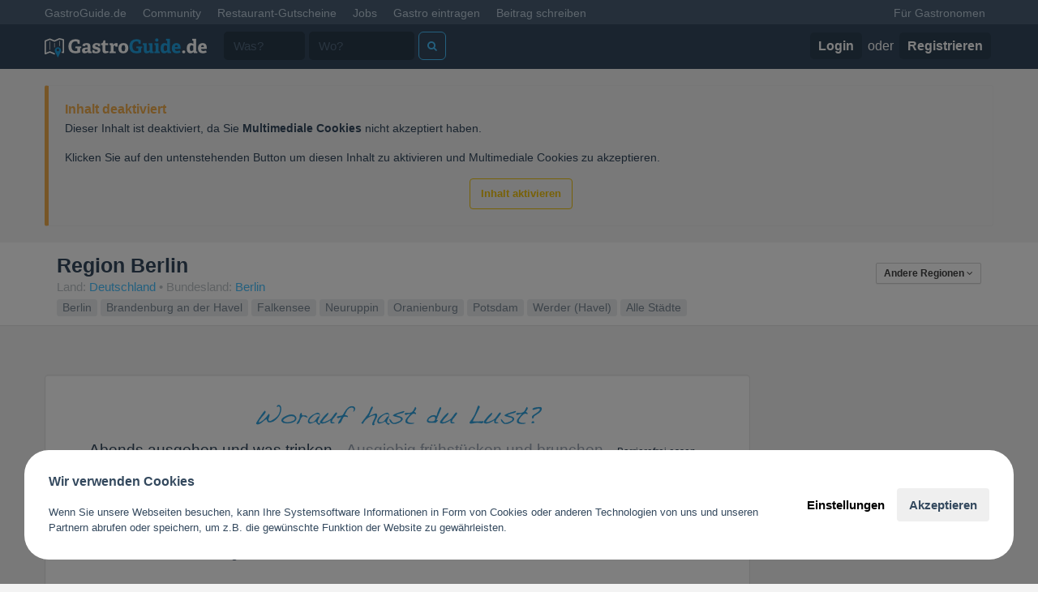

--- FILE ---
content_type: text/html; charset=UTF-8
request_url: https://www.gastroguide.de/region/berlin/gemuetlich-kaffee-trinken/
body_size: 16892
content:
<!DOCTYPE html>
<html>

<head>
    <meta http-equiv="Content-Type"
          content="text/html; charset=utf-8" />
    <meta name="apple-itunes-app"
          content="app-id=455221392">
    <meta name="google-play-app"
          content="app-id=com.gastroguide.main">
    <link rel="apple-touch-icon"
          href="/apple-touch-icon.png">
    <title>Gemütlich Kaffee trinken im Raum Berlin</title>    <meta name="description" content="Gemütlich einen Kaffee in  der Region Berlin trinken kannst Du am Besten in diesen Cafés. Ob Espresso, Latte oder draußen ein Kännchen, unsere GastroGuides empfehlen diese Locations als besonders geeignet für einen gepflegten Kaffee zwischendurch." >    <link href='//fonts.gastroguide.de?family=Lato:300,400,700|Titillium+Web:400,700'
          rel='stylesheet'
          type='text/css'>
    <link rel="stylesheet"
          type="text/css"
          href="/css/bootstrap3/css/bootstrap.min.css" />
    <link rel="stylesheet"
          type="text/css"
          href="/css/bootstrap3/css/default-v3.css?0.3.378" />
        <link rel="stylesheet"
          type="text/css"
          href="/css/bootstrap3/css/font-awesome.css" />
    <link rel="stylesheet"
          type="text/css"
          href="/css/bootstrap3/css/animate.css" />
    <script type="text/javascript"
            src="/js/jquery/jquery-2.1.4.min.js"></script>
    <script type="text/javascript"
            src="/js/others/handlebars-v1.3.0.min.js"></script>
    <script type="text/javascript"
            src="/js/v3/typeahead.bundle.min.js"></script>
    <script type="text/javascript"
            src="/js/gastro3.min.js?0.3.378"></script>
    <meta name="google-site-verification"
          content="YnKvw-ETJ3fl3aGik1gDYueNr5eWpBB3YMj9g2fD6Bw" />
    <meta name="viewport"
          content="width=device-width, initial-scale=1, maximum-scale=1, user-scalable=no">
            <script async
                src="https://pagead2.googlesyndication.com/pagead/js/adsbygoogle.js?client=ca-pub-1907271284602393"
                crossorigin="anonymous"></script>
                <link rel="next" href="/region/berlin/gemuetlich-kaffee-trinken/page/2/" />        
            <!-- Google Tag Manager -->
        <script>(function (w, d, s, l, i) {
                w[l] = w[l] || []; w[l].push({
                    'gtm.start':
                        new Date().getTime(), event: 'gtm.js'
                }); var f = d.getElementsByTagName(s)[0],
                    j = d.createElement(s), dl = l != 'dataLayer' ? '&l=' + l : ''; j.async = true; j.src =
                        'https://www.googletagmanager.com/gtm.js?id=' + i + dl; f.parentNode.insertBefore(j, f);
            })(window, document, 'script', 'dataLayer', 'GTM-MWC2F6C');</script>
        <!-- End Google Tag Manager -->
    </head>

<body>

    <!-- Google Tag Manager (noscript) -->
    <noscript><iframe src="https://www.googletagmanager.com/ns.html?id=GTM-MWC2F6C"
                height="0"
                width="0"
                style="display:none;visibility:hidden"></iframe></noscript>
    <!-- End Google Tag Manager (noscript) -->

    <div id="__all">

        

        <div id="allWrap">
            <nav class="navbar navbar-default navbar-fixed-top hidden-xs"
                 id="top-header">
                <div class="container">
                    <div id="navbar"
                         class="navbar-collapse collapse">
                        <ul class="nav navbar-nav">
                            <li class="active"><a href="/">GastroGuide.de</a></li>
                            <li><a href="/community">Community</a></li>
                            <li><a href="/restaurantgutscheine">Restaurant-Gutscheine</a></li>
                            <li><a href="/jobs">Jobs</a></li>
                            <li><a href="javascript:;"
                                   onClick="G3.modal.open('/gastro-eintragen/select-action', 'Gastro eintragen')">Gastro
                                    eintragen</a></li>
                            <li><a href="javascript:;"
                                   onClick="G3.modal.open('/index/post-review', 'Beitrag schreiben')">Beitrag
                                    schreiben</a></li>
                                                    </ul>
                        <ul class="nav navbar-nav navbar-right">
                            <li><a href="/business">Für Gastronomen</a></li>
                                                                                </ul>
                    </div><!--/.nav-collapse -->
                </div>
            </nav>

            <div class="navbar navbar-inverse navbar-fixed-top FixedTop main-header"
                 role="navigation"
                 id="main-nav">
                <div class="container">
                                                                    <div class="navbar-header">
                            <a class="navbar-brand"
                               href="/">
                                <img style="width: 200px;" src="/imgs/v3/logo_small.png" alt="GastroGuide" />
                            </a>
                        </div>
                                        <div class="collapse navbar-collapse"
                         id="main-navbar">
                        <form role="search"
                              action="/search/"
                              method="get">
                            <div class="navbar-form navbar-left">
                                <div class="form-group">
                                    <input type="text"
                                           class="form-control"
                                           placeholder="Was?"
                                           style="width: 100px; margin-right: 5px"
                                           id="serElWas"
                                           name="what">
                                </div>
                            </div>
                            <div class="navbar-form navbar-left">
                                <input type="text"
                                       class="form-control"
                                       placeholder="Wo?"
                                       id="serElQuery"
                                       name="query"
                                       data-provide="typeahead"
                                       style="width: 130px">
                            </div>
                            <div class="navbar-form navbar-left">
                                <button type="submit"
                                        class="btn btn-default"
                                        style="margin-left: 5px;"
                                        title="Jetzt suchen">
                                    <i class="fa fa-search"></i>
                                </button>
                            </div>

                        </form>
                                                    <div class="navbar-right">
                                <ul class="nav navbar-nav">
                                    <li class="login-button">
                                        <a href="/user/login"><b>Login</b></a>
                                        oder
                                        <a href="/user/signup"><b>Registrieren</b></a>
                                    </li>
                                </ul>
                            </div>
                                            </div>
                </div>
            </div>

                        <div class=" "
                 id="content-container"
                                  style="margin-bottom: 80px; ">
                
			<div class="container"
			 style="height: 100%;">
			<div class="row"
				 style="height: 100%;">
				<div class="col-xs-12"
					 style="height: 100%; padding-top: 20px;">
					<div class="bs-callout bs-callout-warning"><h4>Inhalt deaktiviert</h4><p>Dieser Inhalt ist deaktiviert, da Sie <b>Multimediale Cookies</b> nicht akzeptiert haben. </p><p>Klicken Sie auf den untenstehenden Button um diesen Inhalt zu aktivieren und Multimediale Cookies zu akzeptieren.</p><center><a href='#' class='btn btn-sm btn-warning' id=''-enable' onclick='enableCookieType("media");window.location.reload();'>Inhalt aktivieren</a></center></div>				</div>
			</div>
		</div>
	
<div class="geo-info">
	<div class="container">
		<div class="media col-md-10 col-sm-10">
			<div class="media-body">
				<h1>Region Berlin</h1>
				<div class="text-muted region-breadcrumb">
					Land: <a href="/land/deutschland/">Deutschland</a>
					• Bundesland:
											<a href="/bundesland/berlin/"
						   class="region-state">Berlin</a>
									</div>
				<div class="hidden-xs">
											<span class="label label-default"><a
							   href="/city/berlin/">Berlin</a></span>
											<span class="label label-default"><a
							   href="/city/brandenburg-an-der-havel/">Brandenburg an der Havel</a></span>
											<span class="label label-default"><a
							   href="/city/falkensee/">Falkensee</a></span>
											<span class="label label-default"><a
							   href="/city/neuruppin/">Neuruppin</a></span>
											<span class="label label-default"><a
							   href="/city/oranienburg/">Oranienburg</a></span>
											<span class="label label-default"><a
							   href="/city/potsdam/">Potsdam</a></span>
											<span class="label label-default"><a
							   href="/city/werder-havel/">Werder (Havel)</a></span>
										<span class="label label-default"><a href="/ggvo/all-cities">Alle Städte</a></span>
				</div>
				<div class="visible-xs">
					<span class="label label-default"><a href="javascript:;"
						   data-toggle="modal"
						   data-target="#citysModal">Städte</a></span>
					<!-- modal for citys (mobile) -->
					<div class="modal fade"
						 id="citysModal"
						 tabindex="-1"
						 role="dialog"
						 aria-labelledby="citysModalLabel"
						 aria-hidden="true">
						<div class="modal-dialog">
							<div class="modal-content">
								<div class="modal-header">
									<button type="button"
											class="close"
											data-dismiss="modal"
											aria-label="Close"><span aria-hidden="true">&times;</span></button>
									<h4 class="modal-title"
										id="citysModalLabel">Städte in Berlin</h4>
								</div>
								<div class="modal-body">
									<div class="list-group">
																					<a href="/city/berlin/"
											   class="list-group-item">
												Berlin											</a>
																					<a href="/city/brandenburg-an-der-havel/"
											   class="list-group-item">
												Brandenburg an der Havel											</a>
																					<a href="/city/falkensee/"
											   class="list-group-item">
												Falkensee											</a>
																					<a href="/city/neuruppin/"
											   class="list-group-item">
												Neuruppin											</a>
																					<a href="/city/oranienburg/"
											   class="list-group-item">
												Oranienburg											</a>
																					<a href="/city/potsdam/"
											   class="list-group-item">
												Potsdam											</a>
																					<a href="/city/werder-havel/"
											   class="list-group-item">
												Werder (Havel)											</a>
																			</div>
								</div>
								<div class="modal-footer">
									<button type="button"
											class="btn btn-default btn-filled btn-block"
											data-dismiss="modal">Schließen</button>
								</div>
							</div>
						</div>
					</div>
				</div>
			</div>
		</div>
		<div class="col-md-2 hidden-xs">
							<div class="dropdown pull-right">
					<button class="btn btn-white btn-xs dropdown-toggle"
							type="button"
							id="all-regions-dropdown"
							data-toggle="dropdown"
							aria-expanded="true"
							style="margin-top: 15px">Andere Regionen <i class="fa fa-angle-down"></i></button>
					<i class="dropdown-arrow dropdown-arrow-inverse"></i>
					<ul class="dropdown-menu dropdown-inverse"
						role="menu"
						aria-labelledby="all-regions-dropdown">
													<li role="presentation"><a role="menuitem"
								   tabindex="-1"
								   href="/region/allgaeu/">Allgäu</a></li>
													<li role="presentation"><a role="menuitem"
								   tabindex="-1"
								   href="/region/bayrischer-wald/">Bayrischer Wald</a></li>
													<li role="presentation"><a role="menuitem"
								   tabindex="-1"
								   href="/region/berlin/">Berlin</a></li>
													<li role="presentation"><a role="menuitem"
								   tabindex="-1"
								   href="/region/bodensee/">Bodensee</a></li>
													<li role="presentation"><a role="menuitem"
								   tabindex="-1"
								   href="/region/breisgau-hochrhein/">Breisgau / Hochrhein</a></li>
													<li role="presentation"><a role="menuitem"
								   tabindex="-1"
								   href="/region/hamburg/">Hamburg</a></li>
													<li role="presentation"><a role="menuitem"
								   tabindex="-1"
								   href="/region/heilbronn-franken/">Heilbronn-Franken</a></li>
													<li role="presentation"><a role="menuitem"
								   tabindex="-1"
								   href="/region/karlsruhe/">Karlsruhe</a></li>
													<li role="presentation"><a role="menuitem"
								   tabindex="-1"
								   href="/region/koeln-bonn/">Köln / Bonn</a></li>
													<li role="presentation"><a role="menuitem"
								   tabindex="-1"
								   href="/region/leipzig/">Leipzig</a></li>
													<li role="presentation"><a role="menuitem"
								   tabindex="-1"
								   href="/region/maintauber/">Main-Tauber</a></li>
													<li role="presentation"><a role="menuitem"
								   tabindex="-1"
								   href="/region/muenchen/">München</a></li>
													<li role="presentation"><a role="menuitem"
								   tabindex="-1"
								   href="/region/muensterland/">Münsterland</a></li>
													<li role="presentation"><a role="menuitem"
								   tabindex="-1"
								   href="/region/nordhessen/">Nordhessen</a></li>
													<li role="presentation"><a role="menuitem"
								   tabindex="-1"
								   href="/region/nuernberg/">Nürnberg</a></li>
													<li role="presentation"><a role="menuitem"
								   tabindex="-1"
								   href="/region/oberfranken/">Oberfranken</a></li>
													<li role="presentation"><a role="menuitem"
								   tabindex="-1"
								   href="/region/oberpfalz/">Oberpfalz</a></li>
													<li role="presentation"><a role="menuitem"
								   tabindex="-1"
								   href="/region/ortenau/">Ortenau</a></li>
													<li role="presentation"><a role="menuitem"
								   tabindex="-1"
								   href="/region/ostwestfalen-lippe/">Ostwestfalen / Lippe</a></li>
													<li role="presentation"><a role="menuitem"
								   tabindex="-1"
								   href="/region/pfalz/">Pfalz</a></li>
											</ul>
				</div>
					</div>
	</div>
</div>

<div class="container region-container"
	  style="padding-top: 30px">
	<div class="row">
		<div class="col-md-8 col-lg-9">
			<article class="box center all-cats ">
				<img src="/imgs/worauf_hast_du_lust.png"
					 style="padding: 10px 0; max-width: 100%;" /><br />
				<a href="/region/berlin/abends-ausgehen-und-was-trinken/" class="cat-name grow" style="font-size:19px; color:#34495e">Abends ausgehen und was trinken</a>  <a href="/region/berlin/ausgiebig-fruehstuecken-und-brunchen/" class="cat-name grow" style="font-size:19px; color:#9da7b5">Ausgiebig frühstücken und brunchen</a>  <a href="/region/berlin/barrierefrei-essen-inklusiv/" class="cat-name grow" style="font-size:12px; color:#34495e">Barrierefrei essen</a>  <a href="/region/berlin/drinnen-rauchen-duerfen/" class="cat-name grow" style="font-size:12px; color:#9da7b5">Drinnen rauchen dürfen</a>  <a href="/region/berlin/eine-feier-veranstalten/" class="cat-name grow" style="font-size:14px; color:#34495e">Eine Feier veranstalten</a>  <a href="/region/berlin/eine-rast-machen/" class="cat-name grow" style="font-size:12px; color:#9da7b5">Eine Rast machen</a>  <a href="/region/berlin/einen-ausflug-machen/" class="cat-name grow" style="font-size:14px; color:#34495e">Einen Ausflug machen</a>  <a href="/region/berlin/eis-essen/" class="cat-name grow" style="font-size:12px; color:#9da7b5">Eis essen</a>  <a href="/region/berlin/essen-bestellen/" class="cat-name grow" style="font-size:20px; color:#34495e">Essen bestellen</a>  <a href="/region/berlin/gemeinsam-fussball-schauen/" class="cat-name grow" style="font-size:14px; color:#9da7b5">Gemeinsam Fußball schauen</a>  <a href="/region/berlin/gesund-und-vegetarisch-essen/" class="cat-name grow" style="font-size:14px; color:#34495e">Gesund und vegetarisch essen</a>  <a href="/region/berlin/guenstig-satt-werden/" class="cat-name grow" style="font-size:16px; color:#9da7b5">Günstig satt werden</a>  <a href="/region/berlin/haute-cuisine-erleben/" class="cat-name grow" style="font-size:15px; color:#34495e">Haute cuisine erleben</a>  <a href="/region/berlin/lecker-essen-gehen/" class="cat-name grow" style="font-size:19px; color:#9da7b5">Lecker essen gehen</a>  <a href="/region/berlin/mit-freunden-essen-gehen/" class="cat-name grow" style="font-size:19px; color:#34495e">Mit Freunden essen gehen</a>  <a href="/region/berlin/mit-kindern-ausgehen/" class="cat-name grow" style="font-size:16px; color:#9da7b5">Mit Kindern ausgehen</a>  <a href="/region/berlin/nett-draussen-sitzen/" class="cat-name grow" style="font-size:16px; color:#34495e">Nett draußen sitzen</a>  <a href="/region/berlin/party-machen-und-tanzen/" class="cat-name grow" style="font-size:16px; color:#9da7b5">Party machen und tanzen</a>  <a href="/region/berlin/romantisches-candlelight-dinner/" class="cat-name grow" style="font-size:14px; color:#34495e">Romantisches Candle Light Dinner</a>  <a href="/region/berlin/schnell-mal-was-essen/" class="cat-name grow" style="font-size:18px; color:#9da7b5">Schnell mal was essen</a>  <a href="/region/berlin/sehen-und-gesehen-werden/" class="cat-name grow" style="font-size:15px; color:#34495e">Sehen und gesehen werden</a>  <a href="/region/berlin/was-neues-ausprobieren/" class="cat-name grow" style="font-size:12px; color:#9da7b5">Was neues ausprobieren</a>  <a href="/region/berlin/zum-geschaeftsessen-einladen/" class="cat-name grow" style="font-size:14px; color:#34495e">Zum Geschäftsessen einladen</a> 				<br /><br />
			</article>

			<h3>Gemütlich Kaffee trinken in der Region Berlin</h3>

			
				<ul class="gastrolist">
																						<li>
							<div class="glhead">
								<h4>
									<a href="https://www.gastroguide.de/restaurant/114044/cafe-guam-das-kaesekuchen-cafe/potsdam/">Café Guam | Das Käsekuchen-Café</a>
									<span
										  class="text-star"><i class="fa fa-star"></i><i class="fa fa-star"></i><i class="fa fa-star"></i><i class="fa fa-star"></i><i class="fa fa-star-half-o"></i><span class="text-muted" style="padding-left: 10px;font-size: 80%;font-weight: normal;">(2)</span></span>
								</h4>
								<div>
									<a href="https://www.google.de/maps/dir/Mittelstr. 39, 14467"
									   target="_blank"
									   title="Route planen"
									   style="color: #34495e;"><i class="fa fa-map-marker"></i> </a>
									Mittelstr. 39, 14467									Potsdam								</div>
							</div>

							<div class="glbody">
								<div>
									<div class="media">
										<a class="media-left"
										   href="https://www.gastroguide.de/restaurant/114044/cafe-guam-das-kaesekuchen-cafe/potsdam/">
											<img src="https://cdn.gastroguide.de/betrieb/114044/galerie/album/userphotos/f1398284305_100x100.jpg"
												 class="media-object img-rounded" />
										</a>
										<div class="media-body">
											<div><b>Cafe</b></div>
											<div style="min-height: 1.8em;">Deutsch, Kaffeespezialitäten, Kaffee und Kuchen</div>
											<div>
												2 von 2 empfehlen diese Location											</div>
											<div class="ratebar">
												<div class="bar"
													 style="width:100%">
													100%
												</div>
											</div>
										</div>
									</div>
								</div>
								<div class="hidden-xs">
																												<div class="userinfo"><a class=" user-summary" href="/u/8673" data-id="8673"><span class="fn">Trüffeline</span> <small class="fs1 fwN">(68 <span class="awe-star"></span>)</small></a> findet:</div>
										<div class="review">
											Wo sind hier auf gastroguide  die Liebhaber von 
Käsekuchen ? Bitte alle mal "hier" rufen ! 
Ich habe hier nämlich den... <a href="https://www.gastroguide.de/restaurant/114044/cafe-guam-das-kaesekuchen-cafe/potsdam/bewertung/15506/">mehr lesen</a>										</div>
																	</div>
							</div>
						</li>
																	<li>
							<div class="glhead">
								<h4>
									<a href="https://www.gastroguide.de/restaurant/213068/bistro-sucre-et-sel/berlin/">Bistro Sucre et Sel</a>
									<span
										  class="text-star"><i class="fa fa-star-o"></i><i class="fa fa-star-o"></i><i class="fa fa-star-o"></i><i class="fa fa-star-o"></i><i class="fa fa-star-o"></i><span class="text-muted" style="padding-left: 10px;font-size: 80%;font-weight: normal;">(0)</span></span>
								</h4>
								<div>
									<a href="https://www.google.de/maps/dir/Torstraße 132, 10119"
									   target="_blank"
									   title="Route planen"
									   style="color: #34495e;"><i class="fa fa-map-marker"></i> </a>
									Torstraße 132, 10119									Berlin								</div>
							</div>

							<div class="glbody">
								<div>
									<div class="media">
										<a class="media-left"
										   href="https://www.gastroguide.de/restaurant/213068/bistro-sucre-et-sel/berlin/">
											<img src="https://cdn.gastroguide.de/betrieb/213068/galerie/album/28935/f1413556370_100x100.jpg"
												 class="media-object img-rounded" />
										</a>
										<div class="media-body">
											<div><b>Restaurant, Bistro, Catering</b></div>
											<div style="min-height: 1.8em;">Französisch, Mediterran, Kaffee und Kuchen</div>
											<div>
												2 von 2 empfehlen diese Location											</div>
											<div class="ratebar">
												<div class="bar"
													 style="width:100%">
													100%
												</div>
											</div>
										</div>
									</div>
								</div>
								<div class="hidden-xs">
																												Noch nicht bewertet. Du warst bereits hier?<br />
										<a href="https://www.gastroguide.de/restaurant/213068/bistro-sucre-et-sel/berlin/"
										   style="color:brown">Schreib jetzt die erste Bewertung!</a>
																	</div>
							</div>
						</li>
																	<li>
							<div class="glhead">
								<h4>
									<a href="https://www.gastroguide.de/restaurant/225618/altstadt-cafe/rathenow/">Altstadt Café </a>
									<span
										  class="text-star"><i class="fa fa-star"></i><i class="fa fa-star"></i><i class="fa fa-star"></i><i class="fa fa-star"></i><i class="fa fa-star-o"></i><span class="text-muted" style="padding-left: 10px;font-size: 80%;font-weight: normal;">(1)</span></span>
								</h4>
								<div>
									<a href="https://www.google.de/maps/dir/Kirchgang, 14712"
									   target="_blank"
									   title="Route planen"
									   style="color: #34495e;"><i class="fa fa-map-marker"></i> </a>
									Kirchgang, 14712									Rathenow								</div>
							</div>

							<div class="glbody">
								<div>
									<div class="media">
										<a class="media-left"
										   href="https://www.gastroguide.de/restaurant/225618/altstadt-cafe/rathenow/">
											<img src="https://cdn.gastroguide.de/betrieb/225618/galerie/album/userphotos/559e95619a820_100x100.jpeg"
												 class="media-object img-rounded" />
										</a>
										<div class="media-body">
											<div><b>Cafe</b></div>
											<div style="min-height: 1.8em;">Snacks, Kaffee und Kuchen, Eis</div>
											<div>
												2 von 2 empfehlen diese Location											</div>
											<div class="ratebar">
												<div class="bar"
													 style="width:100%">
													100%
												</div>
											</div>
										</div>
									</div>
								</div>
								<div class="hidden-xs">
																												<div class="userinfo"><a class=" user-summary" href="/u/40" data-id="40"><span class="fn">Ehemalige User</span> <small class="fs1 fwN">(3742 <span class="awe-star"></span>)</small></a> findet:</div>
										<div class="review">
											Allgemein
Am schönsten sind Flüsse dann, wenn sie mäandern. Links ´ne Kurve, rechts ´ne Kurve, mal ein bisschen breiter, mal fast ein See,... <a href="https://www.gastroguide.de/restaurant/225618/altstadt-cafe/rathenow/bewertung/24518/">mehr lesen</a>										</div>
																	</div>
							</div>
						</li>
																	<li>
							<div class="glhead">
								<h4>
									<a href="https://www.gastroguide.de/restaurant/229866/delizia-d-italia-gelateria-pasticceria/grossbeeren/">Delizia D'Italia - Gelateria & Pasticceria</a>
									<span
										  class="text-star"><i class="fa fa-star"></i><i class="fa fa-star"></i><i class="fa fa-star"></i><i class="fa fa-star"></i><i class="fa fa-star-o"></i><span class="text-muted" style="padding-left: 10px;font-size: 80%;font-weight: normal;">(1)</span></span>
								</h4>
								<div>
									<a href="https://www.google.de/maps/dir/Berliner Straße 64, 14979"
									   target="_blank"
									   title="Route planen"
									   style="color: #34495e;"><i class="fa fa-map-marker"></i> </a>
									Berliner Straße 64, 14979									Großbeeren								</div>
							</div>

							<div class="glbody">
								<div>
									<div class="media">
										<a class="media-left"
										   href="https://www.gastroguide.de/restaurant/229866/delizia-d-italia-gelateria-pasticceria/grossbeeren/">
											<img src="https://cdn.gastroguide.de/static/imgs/defaultBetriebLogo_100x100.png"
												 class="media-object img-rounded" />
										</a>
										<div class="media-body">
											<div><b>Cafe, Eiscafe, Biergarten</b></div>
											<div style="min-height: 1.8em;">Kaffeespezialitäten, Kaffee und Kuchen, Eis</div>
											<div>
												2 von 2 empfehlen diese Location											</div>
											<div class="ratebar">
												<div class="bar"
													 style="width:100%">
													100%
												</div>
											</div>
										</div>
									</div>
								</div>
								<div class="hidden-xs">
																												<div class="userinfo"><a class=" user-summary" href="/u/8698" data-id="8698"><span class="fn">Ganymed</span> <small class="fs1 fwN">(40 <span class="awe-star"></span>)</small></a> findet:</div>
										<div class="review">
											Eiscafé ist ein bisschen hochtrabend für eine Eisdiele mit ein paar Tischen im Vorgarten. Aber dennoch nennt man sich so und trotzt... <a href="https://www.gastroguide.de/restaurant/229866/delizia-d-italia-gelateria-pasticceria/grossbeeren/bewertung/26188/">mehr lesen</a>										</div>
																	</div>
							</div>
						</li>
																	<li>
							<div class="glhead">
								<h4>
									<a href="https://www.gastroguide.de/restaurant/247093/a-slice-of-britain/potsdam/">A Slice of Britain</a>
									<span
										  class="text-star"><i class="fa fa-star"></i><i class="fa fa-star"></i><i class="fa fa-star"></i><i class="fa fa-star"></i><i class="fa fa-star-half-o"></i><span class="text-muted" style="padding-left: 10px;font-size: 80%;font-weight: normal;">(2)</span></span>
								</h4>
								<div>
									<a href="https://www.google.de/maps/dir/Dortustr. 53, 14467"
									   target="_blank"
									   title="Route planen"
									   style="color: #34495e;"><i class="fa fa-map-marker"></i> </a>
									Dortustr. 53, 14467									Potsdam								</div>
							</div>

							<div class="glbody">
								<div>
									<div class="media">
										<a class="media-left"
										   href="https://www.gastroguide.de/restaurant/247093/a-slice-of-britain/potsdam/">
											<img src="https://cdn.gastroguide.de/betrieb/247093/galerie/album/71545/5e92005befea5_100x100.jpg"
												 class="media-object img-rounded" />
										</a>
										<div class="media-body">
											<div><b>Bistro, Cafe</b></div>
											<div style="min-height: 1.8em;">Kaffeespezialitäten, Frühstück, Vegan, Vegetarisch, Brunch, Kaffee und Kuchen</div>
											<div>
												3 von 4 empfehlen diese Location											</div>
											<div class="ratebar">
												<div class="bar"
													 style="width:75%">
													75%
												</div>
											</div>
										</div>
									</div>
								</div>
								<div class="hidden-xs">
																												<div class="userinfo"><a class=" user-summary" href="/u/31152" data-id="31152"><span class="fn">ElkeW</span> <small class="fs1 fwN">(1 <span class="awe-star"></span>)</small></a> findet:</div>
										<div class="review">
											Wir waren am Sonntag da, ohne Reservierung bekommt man keinen Platz, aber die Reservierung inclusive. Bestätigung ist sehr gut organisiert. Die Auswahl... <a href="https://www.gastroguide.de/restaurant/247093/a-slice-of-britain/potsdam/bewertung/42604/">mehr lesen</a>										</div>
																	</div>
							</div>
						</li>
																	<li>
							<div class="glhead">
								<h4>
									<a href="https://www.gastroguide.de/restaurant/467/restaurant-im-hamburger-bahnhof/berlin/">Restaurant im Hamburger Bahnhof</a>
									<span
										  class="text-star"><i class="fa fa-star"></i><i class="fa fa-star"></i><i class="fa fa-star"></i><i class="fa fa-star"></i><i class="fa fa-star-o"></i><span class="text-muted" style="padding-left: 10px;font-size: 80%;font-weight: normal;">(1)</span></span>
								</h4>
								<div>
									<a href="https://www.google.de/maps/dir/Invalidenstraße 50-51, 10557"
									   target="_blank"
									   title="Route planen"
									   style="color: #34495e;"><i class="fa fa-map-marker"></i> </a>
									Invalidenstraße 50-51, 10557									Berlin								</div>
							</div>

							<div class="glbody">
								<div>
									<div class="media">
										<a class="media-left"
										   href="https://www.gastroguide.de/restaurant/467/restaurant-im-hamburger-bahnhof/berlin/">
											<img src="https://cdn.gastroguide.de/betrieb/83893/galerie/album/userphotos/5b40f6fb86e9d_100x100.jpg"
												 class="media-object img-rounded" />
										</a>
										<div class="media-body">
											<div><b>Restaurant, Cafe, Catering</b></div>
											<div style="min-height: 1.8em;">Deutsch, Bierspezialitäten, Kaffeespezialitäten, Weinspezialitäten, Kaffee und Kuchen, Kreative Küche</div>
											<div>
												1 von 1 empfehlen diese Location											</div>
											<div class="ratebar">
												<div class="bar"
													 style="width:100%">
													100%
												</div>
											</div>
										</div>
									</div>
								</div>
								<div class="hidden-xs">
																												<div class="userinfo"><a class=" user-summary" href="/u/10580" data-id="10580"><span class="fn">Schwalmwellis</span> <small class="fs1 fwN">(172 <span class="awe-star"></span>)</small></a> findet:</div>
										<div class="review">
											Ein Besuch im Restaurant und Café Sarah Wiener war für uns schon von Beginn an auf dem Plan. Leider standen die Öffnungszeiten... <a href="https://www.gastroguide.de/restaurant/467/restaurant-im-hamburger-bahnhof/berlin/bewertung/35038/">mehr lesen</a>										</div>
																	</div>
							</div>
						</li>
																	<li>
							<div class="glhead">
								<h4>
									<a href="https://www.gastroguide.de/restaurant/1129/starbucks-im-alexa-berlin/berlin/">Starbucks im ALEXA Berlin</a>
									<span
										  class="text-star"><i class="fa fa-star"></i><i class="fa fa-star"></i><i class="fa fa-star"></i><i class="fa fa-star"></i><i class="fa fa-star-o"></i><span class="text-muted" style="padding-left: 10px;font-size: 80%;font-weight: normal;">(1)</span></span>
								</h4>
								<div>
									<a href="https://www.google.de/maps/dir/Grunerstraße 20, 10179"
									   target="_blank"
									   title="Route planen"
									   style="color: #34495e;"><i class="fa fa-map-marker"></i> </a>
									Grunerstraße 20, 10179									Berlin								</div>
							</div>

							<div class="glbody">
								<div>
									<div class="media">
										<a class="media-left"
										   href="https://www.gastroguide.de/restaurant/1129/starbucks-im-alexa-berlin/berlin/">
											<img src="https://cdn.gastroguide.de/betrieb/1129/galerie/album/userphotos/5687a67524edf_100x100.jpg"
												 class="media-object img-rounded" />
										</a>
										<div class="media-body">
											<div><b>Bistro, Cafe, Take Away</b></div>
											<div style="min-height: 1.8em;">Kaffeespezialitäten, Snacks</div>
											<div>
												1 von 1 empfehlen diese Location											</div>
											<div class="ratebar">
												<div class="bar"
													 style="width:100%">
													100%
												</div>
											</div>
										</div>
									</div>
								</div>
								<div class="hidden-xs">
																												<div class="userinfo"><a class=" user-summary" href="/u/4539" data-id="4539"><span class="fn">whenfoodislife</span> <small class="fs1 fwN">(39 <span class="awe-star"></span>)</small></a> findet:</div>
										<div class="review">
											Was gibt es groß zu Starbucks zu sagen? Kultstatus hat das Ganze leider schon!
Guten Café gibts überall, auch besseren und billigeren. Die... <a href="https://www.gastroguide.de/restaurant/1129/starbucks-im-alexa-berlin/berlin/bewertung/4164/">mehr lesen</a>										</div>
																	</div>
							</div>
						</li>
																	<li>
							<div class="glhead">
								<h4>
									<a href="https://www.gastroguide.de/restaurant/3541/einstein/berlin/">Einstein</a>
									<span
										  class="text-star"><i class="fa fa-star"></i><i class="fa fa-star"></i><i class="fa fa-star"></i><i class="fa fa-star"></i><i class="fa fa-star-half-o"></i><span class="text-muted" style="padding-left: 10px;font-size: 80%;font-weight: normal;">(1)</span></span>
								</h4>
								<div>
									<a href="https://www.google.de/maps/dir/Unter den Linden 42, 10117"
									   target="_blank"
									   title="Route planen"
									   style="color: #34495e;"><i class="fa fa-map-marker"></i> </a>
									Unter den Linden 42, 10117									Berlin								</div>
							</div>

							<div class="glbody">
								<div>
									<div class="media">
										<a class="media-left"
										   href="https://www.gastroguide.de/restaurant/3541/einstein/berlin/">
											<img src="https://cdn.gastroguide.de/betrieb/3541/preview/5ca4a8b54ede1_100x100.jpg"
												 class="media-object img-rounded" />
										</a>
										<div class="media-body">
											<div><b>Restaurant</b></div>
											<div style="min-height: 1.8em;">Deutsch</div>
											<div>
												1 von 1 empfehlen diese Location											</div>
											<div class="ratebar">
												<div class="bar"
													 style="width:100%">
													100%
												</div>
											</div>
										</div>
									</div>
								</div>
								<div class="hidden-xs">
																												<div class="userinfo"><a class=" user-summary" href="/u/11653" data-id="11653"><span class="fn">Anbrater</span> <small class="fs1 fwN">(45 <span class="awe-star"></span>)</small></a> findet:</div>
										<div class="review">
											Das Lokal liegt nahe dem Brandenburger Tor in der Top-Lage "Unter den Linden" - daherviele Touristen und auch ein Treff zum Sehen... <a href="https://www.gastroguide.de/restaurant/3541/einstein/berlin/bewertung/28596/">mehr lesen</a>										</div>
																	</div>
							</div>
						</li>
																	<li>
							<div class="glhead">
								<h4>
									<a href="https://www.gastroguide.de/restaurant/3558/aussichtsrestaurant-grunewaldturm/berlin/">Aussichtsrestaurant Grunewaldturm</a>
									<span
										  class="text-star"><i class="fa fa-star"></i><i class="fa fa-star"></i><i class="fa fa-star-o"></i><i class="fa fa-star-o"></i><i class="fa fa-star-o"></i><span class="text-muted" style="padding-left: 10px;font-size: 80%;font-weight: normal;">(1)</span></span>
								</h4>
								<div>
									<a href="https://www.google.de/maps/dir/Havelchaussee 61, 14193"
									   target="_blank"
									   title="Route planen"
									   style="color: #34495e;"><i class="fa fa-map-marker"></i> </a>
									Havelchaussee 61, 14193									Berlin								</div>
							</div>

							<div class="glbody">
								<div>
									<div class="media">
										<a class="media-left"
										   href="https://www.gastroguide.de/restaurant/3558/aussichtsrestaurant-grunewaldturm/berlin/">
											<img src="https://cdn.gastroguide.de/betrieb/3558/galerie/album/userphotos/f1399406997_100x100.jpg"
												 class="media-object img-rounded" />
										</a>
										<div class="media-body">
											<div><b>Restaurant, Biergarten, Ausflugsziel</b></div>
											<div style="min-height: 1.8em;">Deutsch, Bürgerlich, Regional, Saisonal</div>
											<div>
												1 von 1 empfehlen diese Location											</div>
											<div class="ratebar">
												<div class="bar"
													 style="width:100%">
													100%
												</div>
											</div>
										</div>
									</div>
								</div>
								<div class="hidden-xs">
																												<div class="userinfo"><a class=" user-summary" href="/u/8673" data-id="8673"><span class="fn">Trüffeline</span> <small class="fs1 fwN">(68 <span class="awe-star"></span>)</small></a> findet:</div>
										<div class="review">
											Die Qualität der  warmen Speisen vermag ich nicht zu beurteilen, da wir nachmittags auf ein Kännchen Kaffee und eine Berliner Weise... <a href="https://www.gastroguide.de/restaurant/3558/aussichtsrestaurant-grunewaldturm/berlin/bewertung/15885/">mehr lesen</a>										</div>
																	</div>
							</div>
						</li>
																	<li>
							<div class="glhead">
								<h4>
									<a href="https://www.gastroguide.de/restaurant/3864/restaurant-quarre-hotel-adlon/berlin/">Restaurant Quarré · Hotel Adlon</a>
									<span
										  class="text-star"><i class="fa fa-star"></i><i class="fa fa-star"></i><i class="fa fa-star"></i><i class="fa fa-star"></i><i class="fa fa-star-half-o"></i><span class="text-muted" style="padding-left: 10px;font-size: 80%;font-weight: normal;">(1)</span></span>
								</h4>
								<div>
									<a href="https://www.google.de/maps/dir/Unter den Linden 77, 10117"
									   target="_blank"
									   title="Route planen"
									   style="color: #34495e;"><i class="fa fa-map-marker"></i> </a>
									Unter den Linden 77, 10117									Berlin								</div>
							</div>

							<div class="glbody">
								<div>
									<div class="media">
										<a class="media-left"
										   href="https://www.gastroguide.de/restaurant/3864/restaurant-quarre-hotel-adlon/berlin/">
											<img src="https://cdn.gastroguide.de/betrieb/3864/galerie/album/userphotos/56ad282d318a5_100x100.jpg"
												 class="media-object img-rounded" />
										</a>
										<div class="media-body">
											<div><b>Restaurant, Biergarten</b></div>
											<div style="min-height: 1.8em;">Brunch, International, Mittagstisch</div>
											<div>
												1 von 1 empfehlen diese Location											</div>
											<div class="ratebar">
												<div class="bar"
													 style="width:100%">
													100%
												</div>
											</div>
										</div>
									</div>
								</div>
								<div class="hidden-xs">
																												<div class="userinfo"><a class=" user-summary" href="/u/5483" data-id="5483"><span class="fn">Zimtschnecke</span> <small class="fs1 fwN">(220 <span class="awe-star"></span>)</small></a> findet:</div>
										<div class="review">
											Wir kamen zum Kaffee trinken hierher. Das Wetter war recht gut, daher wollten wir die Gelegenheit nutzen in der Nähe des Brandenburger... <a href="https://www.gastroguide.de/restaurant/3864/restaurant-quarre-hotel-adlon/berlin/bewertung/33026/">mehr lesen</a>										</div>
																	</div>
							</div>
						</li>
																	<li>
							<div class="glhead">
								<h4>
									<a href="https://www.gastroguide.de/restaurant/5157/historisches-wirtshaus-moorlake/berlin/">Historisches Wirtshaus Moorlake</a>
									<span
										  class="text-star"><i class="fa fa-star-o"></i><i class="fa fa-star-o"></i><i class="fa fa-star-o"></i><i class="fa fa-star-o"></i><i class="fa fa-star-o"></i><span class="text-muted" style="padding-left: 10px;font-size: 80%;font-weight: normal;">(0)</span></span>
								</h4>
								<div>
									<a href="https://www.google.de/maps/dir/Moorlakeweg 6, 14109"
									   target="_blank"
									   title="Route planen"
									   style="color: #34495e;"><i class="fa fa-map-marker"></i> </a>
									Moorlakeweg 6, 14109									Berlin								</div>
							</div>

							<div class="glbody">
								<div>
									<div class="media">
										<a class="media-left"
										   href="https://www.gastroguide.de/restaurant/5157/historisches-wirtshaus-moorlake/berlin/">
											<img src="https://cdn.gastroguide.de/betrieb/5157/galerie/album/userphotos/f1399735403_100x100.jpg"
												 class="media-object img-rounded" />
										</a>
										<div class="media-body">
											<div><b>Restaurant, Ausflugsziel</b></div>
											<div style="min-height: 1.8em;">Deutsch, Regional, Saisonal, Spezialitäten</div>
											<div>
												1 von 1 empfehlen diese Location											</div>
											<div class="ratebar">
												<div class="bar"
													 style="width:100%">
													100%
												</div>
											</div>
										</div>
									</div>
								</div>
								<div class="hidden-xs">
																												Noch nicht bewertet. Du warst bereits hier?<br />
										<a href="https://www.gastroguide.de/restaurant/5157/historisches-wirtshaus-moorlake/berlin/"
										   style="color:brown">Schreib jetzt die erste Bewertung!</a>
																	</div>
							</div>
						</li>
																	<li>
							<div class="glhead">
								<h4>
									<a href="https://www.gastroguide.de/restaurant/5214/cafe-der-kuchenladen/berlin/">Café Der Kuchenladen</a>
									<span
										  class="text-star"><i class="fa fa-star"></i><i class="fa fa-star"></i><i class="fa fa-star"></i><i class="fa fa-star"></i><i class="fa fa-star-o"></i><span class="text-muted" style="padding-left: 10px;font-size: 80%;font-weight: normal;">(1)</span></span>
								</h4>
								<div>
									<a href="https://www.google.de/maps/dir/Kantstr. 138, 10623"
									   target="_blank"
									   title="Route planen"
									   style="color: #34495e;"><i class="fa fa-map-marker"></i> </a>
									Kantstr. 138, 10623									Berlin								</div>
							</div>

							<div class="glbody">
								<div>
									<div class="media">
										<a class="media-left"
										   href="https://www.gastroguide.de/restaurant/5214/cafe-der-kuchenladen/berlin/">
											<img src="https://cdn.gastroguide.de/betrieb/5214/galerie/album/userphotos/f1399745055_100x100.jpg"
												 class="media-object img-rounded" />
										</a>
										<div class="media-body">
											<div><b>Cafe, Konditorei, Dienstleistung</b></div>
											<div style="min-height: 1.8em;">Kaffeespezialitäten, Kaffee und Kuchen</div>
											<div>
												1 von 1 empfehlen diese Location											</div>
											<div class="ratebar">
												<div class="bar"
													 style="width:100%">
													100%
												</div>
											</div>
										</div>
									</div>
								</div>
								<div class="hidden-xs">
																												<div class="userinfo"><a class=" user-summary" href="/u/40" data-id="40"><span class="fn">Ehemalige User</span> <small class="fs1 fwN">(3742 <span class="awe-star"></span>)</small></a> findet:</div>
										<div class="review">
											.Früher, bevor die Renovierung anstand, war es für uns ein Muss ins Opernhaus-Cafe (Unter den Linden) zu gehen. Wer es noch kennt,... <a href="https://www.gastroguide.de/restaurant/5214/cafe-der-kuchenladen/berlin/bewertung/33321/">mehr lesen</a>										</div>
																	</div>
							</div>
						</li>
																	<li>
							<div class="glhead">
								<h4>
									<a href="https://www.gastroguide.de/restaurant/6803/restaurant-und-bar-keyser-soze/berlin/">Restaurant und Bar Keyser Soze</a>
									<span
										  class="text-star"><i class="fa fa-star-o"></i><i class="fa fa-star-o"></i><i class="fa fa-star-o"></i><i class="fa fa-star-o"></i><i class="fa fa-star-o"></i><span class="text-muted" style="padding-left: 10px;font-size: 80%;font-weight: normal;">(0)</span></span>
								</h4>
								<div>
									<a href="https://www.google.de/maps/dir/Tucholskystraße 33, 10117"
									   target="_blank"
									   title="Route planen"
									   style="color: #34495e;"><i class="fa fa-map-marker"></i> </a>
									Tucholskystraße 33, 10117									Berlin								</div>
							</div>

							<div class="glbody">
								<div>
									<div class="media">
										<a class="media-left"
										   href="https://www.gastroguide.de/restaurant/6803/restaurant-und-bar-keyser-soze/berlin/">
											<img src="https://cdn.gastroguide.de/static/imgs/defaultBetriebLogo_100x100.png"
												 class="media-object img-rounded" />
										</a>
										<div class="media-body">
											<div><b>Restaurant, Bar</b></div>
											<div style="min-height: 1.8em;">Deutsch, Kaffeespezialitäten, Bürgerlich, Frühstück, Regional, Snacks</div>
											<div>
												1 von 1 empfehlen diese Location											</div>
											<div class="ratebar">
												<div class="bar"
													 style="width:100%">
													100%
												</div>
											</div>
										</div>
									</div>
								</div>
								<div class="hidden-xs">
																												Noch nicht bewertet. Du warst bereits hier?<br />
										<a href="https://www.gastroguide.de/restaurant/6803/restaurant-und-bar-keyser-soze/berlin/"
										   style="color:brown">Schreib jetzt die erste Bewertung!</a>
																	</div>
							</div>
						</li>
																	<li>
							<div class="glhead">
								<h4>
									<a href="https://www.gastroguide.de/restaurant/14613/gaststaette-neu-venedig/berlin/">Gaststätte Neu Venedig</a>
									<span
										  class="text-star"><i class="fa fa-star"></i><i class="fa fa-star"></i><i class="fa fa-star"></i><i class="fa fa-star"></i><i class="fa fa-star-o"></i><span class="text-muted" style="padding-left: 10px;font-size: 80%;font-weight: normal;">(1)</span></span>
								</h4>
								<div>
									<a href="https://www.google.de/maps/dir/Finkenweg 348, 12589"
									   target="_blank"
									   title="Route planen"
									   style="color: #34495e;"><i class="fa fa-map-marker"></i> </a>
									Finkenweg 348, 12589									Berlin								</div>
							</div>

							<div class="glbody">
								<div>
									<div class="media">
										<a class="media-left"
										   href="https://www.gastroguide.de/restaurant/14613/gaststaette-neu-venedig/berlin/">
											<img src="https://cdn.gastroguide.de/betrieb/14613/galerie/album/userphotos/f1353409251_100x100.jpg"
												 class="media-object img-rounded" />
										</a>
										<div class="media-body">
											<div><b>Restaurant, Biergarten, Ausflugsziel, Gaststätte</b></div>
											<div style="min-height: 1.8em;">Deutsch, Fisch, Steaks, Snacks, Kaffee und Kuchen, Eis</div>
											<div>
												1 von 1 empfehlen diese Location											</div>
											<div class="ratebar">
												<div class="bar"
													 style="width:100%">
													100%
												</div>
											</div>
										</div>
									</div>
								</div>
								<div class="hidden-xs">
																												<div class="userinfo"><a class=" user-summary" href="/u/4712" data-id="4712"><span class="fn">Comerfix</span> <small class="fs1 fwN">(26 <span class="awe-star"></span>)</small></a> findet:</div>
										<div class="review">
											Supernette Bedienung.Iin unregelmäßigen Abstanden werden auch Pres-Skat-Turniere veranstaltet. Highlight für Wasserwanderer: Mann kann direkt am Biergarten mit einem Paddelboot oder einem bis... <a href="https://www.gastroguide.de/restaurant/14613/gaststaette-neu-venedig/berlin/bewertung/5127/">mehr lesen</a>										</div>
																	</div>
							</div>
						</li>
																	<li>
							<div class="glhead">
								<h4>
									<a href="https://www.gastroguide.de/restaurant/22470/ristorante-villa-felice/berlin/">Ristorante Villa Felice</a>
									<span
										  class="text-star"><i class="fa fa-star"></i><i class="fa fa-star"></i><i class="fa fa-star"></i><i class="fa fa-star"></i><i class="fa fa-star-o"></i><span class="text-muted" style="padding-left: 10px;font-size: 80%;font-weight: normal;">(1)</span></span>
								</h4>
								<div>
									<a href="https://www.google.de/maps/dir/Schulzendorfer Straße 3, 13503"
									   target="_blank"
									   title="Route planen"
									   style="color: #34495e;"><i class="fa fa-map-marker"></i> </a>
									Schulzendorfer Straße 3, 13503									Berlin								</div>
							</div>

							<div class="glbody">
								<div>
									<div class="media">
										<a class="media-left"
										   href="https://www.gastroguide.de/restaurant/22470/ristorante-villa-felice/berlin/">
											<img src="https://cdn.gastroguide.de/static/imgs/defaultBetriebLogo_100x100.png"
												 class="media-object img-rounded" />
										</a>
										<div class="media-body">
											<div><b>Gastro</b></div>
											<div style="min-height: 1.8em;"></div>
											<div>
												1 von 1 empfehlen diese Location											</div>
											<div class="ratebar">
												<div class="bar"
													 style="width:100%">
													100%
												</div>
											</div>
										</div>
									</div>
								</div>
								<div class="hidden-xs">
																												<div class="userinfo"><a class=" user-summary" href="/u/40" data-id="40"><span class="fn">Ehemalige User</span> <small class="fs1 fwN">(3742 <span class="awe-star"></span>)</small></a> findet:</div>
										<div class="review">
											Ein gutes italienisches Restaurant unweit des S-Bahnhofes. Hier bekommt man wirklich alle italienischen Speisen. Von Pizza über Pasta bis hin zu Fleisch... <a href="https://www.gastroguide.de/restaurant/22470/ristorante-villa-felice/berlin/bewertung/13836/">mehr lesen</a>										</div>
																	</div>
							</div>
						</li>
																	<li>
							<div class="glhead">
								<h4>
									<a href="https://www.gastroguide.de/restaurant/25643/gasthaus-braeustuebl-alter-ballsaal/berlin/">Gasthaus Bräustübl & Alter Ballsaal</a>
									<span
										  class="text-star"><i class="fa fa-star"></i><i class="fa fa-star"></i><i class="fa fa-star"></i><i class="fa fa-star"></i><i class="fa fa-star-o"></i><span class="text-muted" style="padding-left: 10px;font-size: 80%;font-weight: normal;">(1)</span></span>
								</h4>
								<div>
									<a href="https://www.google.de/maps/dir/Müggelseedamm 164, 12587"
									   target="_blank"
									   title="Route planen"
									   style="color: #34495e;"><i class="fa fa-map-marker"></i> </a>
									Müggelseedamm 164, 12587									Berlin								</div>
							</div>

							<div class="glbody">
								<div>
									<div class="media">
										<a class="media-left"
										   href="https://www.gastroguide.de/restaurant/25643/gasthaus-braeustuebl-alter-ballsaal/berlin/">
											<img src="https://cdn.gastroguide.de/betrieb/25643/galerie/album/userphotos/f1405185456_100x100.jpeg"
												 class="media-object img-rounded" />
										</a>
										<div class="media-body">
											<div><b>Restaurant, Gaststätte, Brauhaus</b></div>
											<div style="min-height: 1.8em;">Deutsch, Bürgerlich, Regional, Saisonal, Brunch</div>
											<div>
												1 von 1 empfehlen diese Location											</div>
											<div class="ratebar">
												<div class="bar"
													 style="width:100%">
													100%
												</div>
											</div>
										</div>
									</div>
								</div>
								<div class="hidden-xs">
																												<div class="userinfo"><a class=" user-summary" href="/u/8698" data-id="8698"><span class="fn">Ganymed</span> <small class="fs1 fwN">(40 <span class="awe-star"></span>)</small></a> findet:</div>
										<div class="review">
											Das „Bräustübl“ in Berlin-Friedrichshagen liegt am Kreuzungsbereich Bölschestr. / Müggelseedamm und war ursprünglich das Brauereigasthaus der ältesten Berliner Brauerei „Berliner Bürgerbräu“. Als... <a href="https://www.gastroguide.de/restaurant/25643/gasthaus-braeustuebl-alter-ballsaal/berlin/bewertung/16791/">mehr lesen</a>										</div>
																	</div>
							</div>
						</li>
																	<li>
							<div class="glhead">
								<h4>
									<a href="https://www.gastroguide.de/restaurant/32787/restaurant-schupke/berlin/">Restaurant Schupke</a>
									<span
										  class="text-star"><i class="fa fa-star"></i><i class="fa fa-star"></i><i class="fa fa-star"></i><i class="fa fa-star"></i><i class="fa fa-star"></i><span class="text-muted" style="padding-left: 10px;font-size: 80%;font-weight: normal;">(1)</span></span>
								</h4>
								<div>
									<a href="https://www.google.de/maps/dir/Alt - Wittenau 66, 13437"
									   target="_blank"
									   title="Route planen"
									   style="color: #34495e;"><i class="fa fa-map-marker"></i> </a>
									Alt - Wittenau 66, 13437									Berlin								</div>
							</div>

							<div class="glbody">
								<div>
									<div class="media">
										<a class="media-left"
										   href="https://www.gastroguide.de/restaurant/32787/restaurant-schupke/berlin/">
											<img src="https://cdn.gastroguide.de/betrieb/32787/galerie/album/userphotos/f1400943616_100x100.jpg"
												 class="media-object img-rounded" />
										</a>
										<div class="media-body">
											<div><b>Restaurant, Biergarten, Ausflugsziel, Festsaal</b></div>
											<div style="min-height: 1.8em;">Asiatisch, Deutsch, Frühstück, Brunch, Mittagstisch</div>
											<div>
												1 von 1 empfehlen diese Location											</div>
											<div class="ratebar">
												<div class="bar"
													 style="width:100%">
													100%
												</div>
											</div>
										</div>
									</div>
								</div>
								<div class="hidden-xs">
																												<div class="userinfo"><a class=" user-summary" href="/u/40" data-id="40"><span class="fn">Ehemalige User</span> <small class="fs1 fwN">(3742 <span class="awe-star"></span>)</small></a> findet:</div>
										<div class="review">
											Klasse Restaurant! Vor allem das selbst gebraute Bier ist sehr zu empfehlen! Im Sommer kann man hier bestens im tollen Biergarten sitzen,... <a href="https://www.gastroguide.de/restaurant/32787/restaurant-schupke/berlin/bewertung/13834/">mehr lesen</a>										</div>
																	</div>
							</div>
						</li>
																	<li>
							<div class="glhead">
								<h4>
									<a href="https://www.gastroguide.de/restaurant/34180/malche-restaurant-am-see/berlin/">Malche | Restaurant am See</a>
									<span
										  class="text-star"><i class="fa fa-star"></i><i class="fa fa-star"></i><i class="fa fa-star"></i><i class="fa fa-star"></i><i class="fa fa-star-o"></i><span class="text-muted" style="padding-left: 10px;font-size: 80%;font-weight: normal;">(1)</span></span>
								</h4>
								<div>
									<a href="https://www.google.de/maps/dir/Gabrielenstraße 77, 13507"
									   target="_blank"
									   title="Route planen"
									   style="color: #34495e;"><i class="fa fa-map-marker"></i> </a>
									Gabrielenstraße 77, 13507									Berlin								</div>
							</div>

							<div class="glbody">
								<div>
									<div class="media">
										<a class="media-left"
										   href="https://www.gastroguide.de/restaurant/34180/malche-restaurant-am-see/berlin/">
											<img src="https://cdn.gastroguide.de/static/imgs/defaultBetriebLogo_100x100.png"
												 class="media-object img-rounded" />
										</a>
										<div class="media-body">
											<div><b>Restaurant, Gaststätte</b></div>
											<div style="min-height: 1.8em;">Deutsch, Bürgerlich, Regional, Saisonal</div>
											<div>
												1 von 1 empfehlen diese Location											</div>
											<div class="ratebar">
												<div class="bar"
													 style="width:100%">
													100%
												</div>
											</div>
										</div>
									</div>
								</div>
								<div class="hidden-xs">
																												<div class="userinfo"><a class=" user-summary" href="/u/40" data-id="40"><span class="fn">Ehemalige User</span> <small class="fs1 fwN">(3742 <span class="awe-star"></span>)</small></a> findet:</div>
										<div class="review">
											Ordentliche gut bürgerliche Küche. Das Restaurant überzeugt vor allem wegen seiner ausgezeichneten Lage. Das Angebot an Speisen und Getränken ist ganz ok.... <a href="https://www.gastroguide.de/restaurant/34180/malche-restaurant-am-see/berlin/bewertung/13825/">mehr lesen</a>										</div>
																	</div>
							</div>
						</li>
																	<li>
							<div class="glhead">
								<h4>
									<a href="https://www.gastroguide.de/restaurant/34432/tegeler-seeterrassen-palais-am-see/berlin/">Tegeler Seeterrassen Palais am See</a>
									<span
										  class="text-star"><i class="fa fa-star"></i><i class="fa fa-star"></i><i class="fa fa-star"></i><i class="fa fa-star"></i><i class="fa fa-star-o"></i><span class="text-muted" style="padding-left: 10px;font-size: 80%;font-weight: normal;">(1)</span></span>
								</h4>
								<div>
									<a href="https://www.google.de/maps/dir/Wilkestraße 1, 13507"
									   target="_blank"
									   title="Route planen"
									   style="color: #34495e;"><i class="fa fa-map-marker"></i> </a>
									Wilkestraße 1, 13507									Berlin								</div>
							</div>

							<div class="glbody">
								<div>
									<div class="media">
										<a class="media-left"
										   href="https://www.gastroguide.de/restaurant/34432/tegeler-seeterrassen-palais-am-see/berlin/">
											<img src="https://cdn.gastroguide.de/betrieb/34432/galerie/album/userphotos/f1397762814_100x100.jpg"
												 class="media-object img-rounded" />
										</a>
										<div class="media-body">
											<div><b>Restaurant</b></div>
											<div style="min-height: 1.8em;">Fisch, International</div>
											<div>
												1 von 1 empfehlen diese Location											</div>
											<div class="ratebar">
												<div class="bar"
													 style="width:100%">
													100%
												</div>
											</div>
										</div>
									</div>
								</div>
								<div class="hidden-xs">
																												<div class="userinfo"><a class=" user-summary" href="/u/40" data-id="40"><span class="fn">Ehemalige User</span> <small class="fs1 fwN">(3742 <span class="awe-star"></span>)</small></a> findet:</div>
										<div class="review">
											Sehr ordentliches Restaurant, in dem man sehr gut Fisch essen kann. Besonders hervorzuheben ist aber der tolle Blick auf den Tegeler See.... <a href="https://www.gastroguide.de/restaurant/34432/tegeler-seeterrassen-palais-am-see/berlin/bewertung/13818/">mehr lesen</a>										</div>
																	</div>
							</div>
						</li>
																	<li>
							<div class="glhead">
								<h4>
									<a href="https://www.gastroguide.de/restaurant/6929/cafe-eiscafe-venezia/brandenburg-an-der-havel/">Café Eiscafe Venezia</a>
									<span
										  class="text-star"><i class="fa fa-star"></i><i class="fa fa-star"></i><i class="fa fa-star"></i><i class="fa fa-star"></i><i class="fa fa-star"></i><span class="text-muted" style="padding-left: 10px;font-size: 80%;font-weight: normal;">(1)</span></span>
								</h4>
								<div>
									<a href="https://www.google.de/maps/dir/Steinstraße 28, 14776"
									   target="_blank"
									   title="Route planen"
									   style="color: #34495e;"><i class="fa fa-map-marker"></i> </a>
									Steinstraße 28, 14776									Brandenburg an der Havel								</div>
							</div>

							<div class="glbody">
								<div>
									<div class="media">
										<a class="media-left"
										   href="https://www.gastroguide.de/restaurant/6929/cafe-eiscafe-venezia/brandenburg-an-der-havel/">
											<img src="https://cdn.gastroguide.de/betrieb/6929/galerie/album/userphotos/f1373912057_100x100.jpg"
												 class="media-object img-rounded" />
										</a>
										<div class="media-body">
											<div><b>Eiscafe</b></div>
											<div style="min-height: 1.8em;">Italienisch, Kaffeespezialitäten, Eis</div>
											<div>
												1 von 1 empfehlen diese Location											</div>
											<div class="ratebar">
												<div class="bar"
													 style="width:100%">
													100%
												</div>
											</div>
										</div>
									</div>
								</div>
								<div class="hidden-xs">
																												<div class="userinfo"><a class=" user-summary" href="/u/40" data-id="40"><span class="fn">Ehemalige User</span> <small class="fs1 fwN">(3742 <span class="awe-star"></span>)</small></a> findet:</div>
										<div class="review">
											Im Eiscafe Venezia kann man sich im Sommer  ganz gemütlich nach draußen setzten und Eis essen,Cafe trinken ,Kuchen essen oder ein... <a href="https://www.gastroguide.de/restaurant/6929/cafe-eiscafe-venezia/brandenburg-an-der-havel/bewertung/11183/">mehr lesen</a>										</div>
																	</div>
							</div>
						</li>
									</ul>

			
			<ul class="pagination pagination-lg"><li class="first"><span>|&laquo;</span></li> <li class="prev"><span>&laquo;</span></li> <li class="hidden-xs active"><span>1</span></li> <li class="hidden-xs"><a href="/region/berlin/gemuetlich-kaffee-trinken/page/2/">2</a></li> <li class="hidden-xs"><a href="/region/berlin/gemuetlich-kaffee-trinken/page/3/">3</a></li> <li class="hidden-xs"><a href="/region/berlin/gemuetlich-kaffee-trinken/page/4/">4</a></li> <li class="hidden-xs"><a href="/region/berlin/gemuetlich-kaffee-trinken/page/5/">5</a></li> <li class="hidden-xs"><a href="/region/berlin/gemuetlich-kaffee-trinken/page/6/">6</a></li> <li class="hidden-xs"><a href="/region/berlin/gemuetlich-kaffee-trinken/page/7/">7</a></li> <li class="visible-xs mobile-pg center"><span>Seite 1 von 7</span></li><li class="next"><a href="/region/berlin/gemuetlich-kaffee-trinken/page/2/">&raquo;</a></li> <li class="last"><a href="/region/berlin/gemuetlich-kaffee-trinken/page/7/">&raquo;|</a></li> </ul>
			<br />

		</div>
		<div class="col-md-4 col-lg-3 hidden-sm">
			<div style="margin-top: 70px"
				 class="visible-xs"></div>

							<script async
						src="//pagead2.googlesyndication.com/pagead/js/adsbygoogle.js"></script>
				<!-- Responsive City -->
				<ins class="adsbygoogle"
					 style="display:block"
					 data-ad-client="ca-pub-1907271284602393"
					 data-ad-slot="6162717795"
					 data-ad-format="auto"></ins>
				<script>
					(adsbygoogle = window.adsbygoogle || []).push({});
				</script>
			
							<article class="sidebar">
					<header>
						<h2>
							Weitere Empfehlungen
							<div class="dropdown pull-right hidden"
								 style="text-transform: none;font-weight: normal;font-size: 13px;padding-top: 5px;">
								<a class="dropdown-toggle"
								   type="button"
								   id="dropdownMenu1"
								   data-toggle="dropdown"
								   aria-expanded="true"
								   style="cursor: pointer">
									Mehr
								</a>
								<ul class="dropdown-menu dropdown-inverse"
									role="menu"
									aria-labelledby="more-cats">
																			<li role="presentation"><a role="menuitem"
											   tabindex="-1"
											   href="#">Abends ausgehen und was trinken</a></li>
																			<li role="presentation"><a role="menuitem"
											   tabindex="-1"
											   href="#">Ausgiebig frühstücken und brunchen</a></li>
																			<li role="presentation"><a role="menuitem"
											   tabindex="-1"
											   href="#">Barrierefrei essen</a></li>
																			<li role="presentation"><a role="menuitem"
											   tabindex="-1"
											   href="#">Drinnen rauchen dürfen</a></li>
																			<li role="presentation"><a role="menuitem"
											   tabindex="-1"
											   href="#">Eine Feier veranstalten</a></li>
																			<li role="presentation"><a role="menuitem"
											   tabindex="-1"
											   href="#">Eine Rast machen</a></li>
																			<li role="presentation"><a role="menuitem"
											   tabindex="-1"
											   href="#">Einen Ausflug machen</a></li>
																			<li role="presentation"><a role="menuitem"
											   tabindex="-1"
											   href="#">Eis essen</a></li>
																			<li role="presentation"><a role="menuitem"
											   tabindex="-1"
											   href="#">Essen bestellen</a></li>
																			<li role="presentation"><a role="menuitem"
											   tabindex="-1"
											   href="#">Gemeinsam Fußball schauen</a></li>
																			<li role="presentation"><a role="menuitem"
											   tabindex="-1"
											   href="#">Gemütlich Kaffee trinken</a></li>
																			<li role="presentation"><a role="menuitem"
											   tabindex="-1"
											   href="#">Gesund und vegetarisch essen</a></li>
																			<li role="presentation"><a role="menuitem"
											   tabindex="-1"
											   href="#">Günstig satt werden</a></li>
																			<li role="presentation"><a role="menuitem"
											   tabindex="-1"
											   href="#">Haute cuisine erleben</a></li>
																			<li role="presentation"><a role="menuitem"
											   tabindex="-1"
											   href="#">Lecker essen gehen</a></li>
																			<li role="presentation"><a role="menuitem"
											   tabindex="-1"
											   href="#">Mit Freunden essen gehen</a></li>
																			<li role="presentation"><a role="menuitem"
											   tabindex="-1"
											   href="#">Mit Kindern ausgehen</a></li>
																			<li role="presentation"><a role="menuitem"
											   tabindex="-1"
											   href="#">Nett draußen sitzen</a></li>
																			<li role="presentation"><a role="menuitem"
											   tabindex="-1"
											   href="#">Party machen und tanzen</a></li>
																			<li role="presentation"><a role="menuitem"
											   tabindex="-1"
											   href="#">Romantisches Candle Light Dinner</a></li>
																			<li role="presentation"><a role="menuitem"
											   tabindex="-1"
											   href="#">Schnell mal was essen</a></li>
																			<li role="presentation"><a role="menuitem"
											   tabindex="-1"
											   href="#">Sehen und gesehen werden</a></li>
																			<li role="presentation"><a role="menuitem"
											   tabindex="-1"
											   href="#">Was neues ausprobieren</a></li>
																			<li role="presentation"><a role="menuitem"
											   tabindex="-1"
											   href="#">Zum Geschäftsessen einladen</a></li>
																	</ul>
							</div>
						</h2>
					</header>
					<section>
													<div class="tlEntry w424 fix tlLeft mrT10">
								<p style="padding-top: 10px"><a
									   href="/region/berlin/gemeinsam-fussball-schauen/">Gemeinsam Fußball schauen</a>
									in Berlin: </p>
								<div class="clearfix nearby-gastros"><a href="https://www.gastroguide.de/restaurant/41260/preussisches-landwirtshaus/berlin/" class="col-lg-12" style="padding:0"><img style="width:100%;" src="https://cdn.gastroguide.de/betrieb/41260/galerie/album/userphotos/f1399826716_420x200.jpg" class="img-rounded" alt="Bild von Preußisches Landwirtshaus"></a><div class="col-lg-12" style="padding:10px 0 0 0px"><a href="https://www.gastroguide.de/restaurant/41260/preussisches-landwirtshaus/berlin/" style="font-size: 16px; display: block; color: inherit; line-height: 20px;font-weight: bold">Preußisches Landwirtshaus</a><div><small style="font-size: 13px; line-height: 19px; display:block" class="text-muted">Flatowallee 23<br /> 14055 Berlin</small><span class="label label-success">100%</span> <small class="text-success">2 von 2 empfehlen diese Location</small></div></div></div><div class="clearfix nearby-gastros"><a href="https://www.gastroguide.de/restaurant/3162/gaststaette-tiergartenquelle/berlin/" class="col-lg-12" style="padding:0"><img style="width:100%;" src="https://cdn.gastroguide.de/betrieb/3162/galerie/album/userphotos/f1398252022_420x200.jpg" class="img-rounded" alt="Bild von Gaststätte Tiergartenquelle"></a><div class="col-lg-12" style="padding:10px 0 0 0px"><a href="https://www.gastroguide.de/restaurant/3162/gaststaette-tiergartenquelle/berlin/" style="font-size: 16px; display: block; color: inherit; line-height: 20px;font-weight: bold">Gaststätte Tiergartenquelle</a><div><small style="font-size: 13px; line-height: 19px; display:block" class="text-muted">Bachstr. 6<br /> 10555 Berlin</small><span class="label label-success">100%</span> <small class="text-success">1 von 1 empfehlen diese Location</small></div></div></div><div class="clearfix nearby-gastros"><a href="https://www.gastroguide.de/restaurant/3754/weihenstephaner-am-hackeschen-markt/berlin/" class="col-lg-12" style="padding:0"><img style="width:100%;" src="https://cdn.gastroguide.de/betrieb/3754/galerie/album/27959/f1406710888_420x200.jpg" class="img-rounded" alt="Bild von Weihenstephaner am Hackeschen Markt"></a><div class="col-lg-12" style="padding:10px 0 0 0px"><a href="https://www.gastroguide.de/restaurant/3754/weihenstephaner-am-hackeschen-markt/berlin/" style="font-size: 16px; display: block; color: inherit; line-height: 20px;font-weight: bold">Weihenstephaner am Hackeschen Markt</a><div><small style="font-size: 13px; line-height: 19px; display:block" class="text-muted">Neue Promenade 5<br /> 10178 Berlin</small><span class="label label-success">100%</span> <small class="text-success">1 von 1 empfehlen diese Location</small></div></div></div><div class="clearfix nearby-gastros"><a href="https://www.gastroguide.de/restaurant/25541/gaststaette-an-der-kanalbruecke/potsdam/" class="col-lg-12" style="padding:0"><img style="width:100%;" src="https://cdn.gastroguide.de/betrieb/25541/galerie/album/userphotos/67d5e1a08166d_420x200.jpg" class="img-rounded" alt="Bild von Gaststätte An der Kanalbrücke"></a><div class="col-lg-12" style="padding:10px 0 0 0px"><a href="https://www.gastroguide.de/restaurant/25541/gaststaette-an-der-kanalbruecke/potsdam/" style="font-size: 16px; display: block; color: inherit; line-height: 20px;font-weight: bold">Gaststätte An der Kanalbrücke</a><div><small style="font-size: 13px; line-height: 19px; display:block" class="text-muted">Marquardter Chaussee 100<br /> 14469 Potsdam</small><span class="label label-success">100%</span> <small class="text-success">1 von 1 empfehlen diese Location</small></div></div></div><div class="clearfix nearby-gastros"><a href="https://www.gastroguide.de/restaurant/53665/gaststaette-zum-schlosspark/oranienburg/" class="col-lg-12" style="padding:0"><img style="width:100%;" src="https://cdn.gastroguide.de/static/imgs/defaultBetriebLogo_420x200.png" class="img-rounded" alt="Bild von Gaststätte Zum Schlosspark"></a><div class="col-lg-12" style="padding:10px 0 0 0px"><a href="https://www.gastroguide.de/restaurant/53665/gaststaette-zum-schlosspark/oranienburg/" style="font-size: 16px; display: block; color: inherit; line-height: 20px;font-weight: bold">Gaststätte Zum Schlosspark</a><div><small style="font-size: 13px; line-height: 19px; display:block" class="text-muted">Kanalstraße 32<br /> 16515 Oranienburg</small><span class="label label-success">100%</span> <small class="text-success">1 von 1 empfehlen diese Location</small></div></div></div>							</div>
											</section>
				</article>
			
			<article class="sidebar">
				<header>
					<h2>Top Guides der Region</h2>
				</header>
				<section>
					<div class="media user-info top"><div class="media-left"><a href="/u/11563" class="user-summary" data-id="11563"><img src="https://cdn.gastroguide.de/user/11563/54d4f33bdf5c5_50x50.jpeg" class="media-object img-circle user-thumbnail" alt="GastroGuide-User: Jenome" /></a></div><div class="media-body"><h4 class="media-heading"><a class="user-summary" data-id="11563" href="/u/11563">Jenome</a></h4><span class="text-muted">170039 Punkte</span></div><div class="media-right media-middle text-warning"><span title="Rang in der Region">#1</span></div></div><div class="media user-info "><div class="media-left"><a href="/u/6781" class="user-summary" data-id="6781"><img src="https://cdn.gastroguide.de/user/6781/p1371932825_50x50.jpg" class="media-object img-circle user-thumbnail" alt="GastroGuide-User: Lavandula" /></a></div><div class="media-body"><h4 class="media-heading"><a class="user-summary" data-id="6781" href="/u/6781">Lavandula</a></h4><span class="text-muted">116628 Punkte</span></div><div class="media-right media-middle text-warning"><span title="Rang in der Region">#2</span></div></div><div class="media user-info "><div class="media-left"><a href="/u/11743" class="user-summary" data-id="11743"><img src="https://cdn.gastroguide.de/static/imgs/userdefault_50x50.png" class="media-object img-circle user-thumbnail" alt="GastroGuide-User: Hund" /></a></div><div class="media-body"><h4 class="media-heading"><a class="user-summary" data-id="11743" href="/u/11743">Hund</a></h4><span class="text-muted">84300 Punkte</span></div><div class="media-right media-middle text-warning"><span title="Rang in der Region">#3</span></div></div><div class="media user-info "><div class="media-left"><a href="/u/10895" class="user-summary" data-id="10895"><img src="https://cdn.gastroguide.de/user/10895/607aba15180f7_50x50.jpg" class="media-object img-circle user-thumbnail" alt="GastroGuide-User: DerBorgfelder" /></a></div><div class="media-body"><h4 class="media-heading"><a class="user-summary" data-id="10895" href="/u/10895">DerBorgfelder</a></h4><span class="text-muted">84290 Punkte</span></div><div class="media-right media-middle text-warning"><span title="Rang in der Region">#4</span></div></div><div class="media user-info "><div class="media-left"><a href="/u/4653" class="user-summary" data-id="4653"><img src="https://cdn.gastroguide.de/user/4653/p1355339494_50x50.jpg" class="media-object img-circle user-thumbnail" alt="GastroGuide-User: Spomo" /></a></div><div class="media-body"><h4 class="media-heading"><a class="user-summary" data-id="4653" href="/u/4653">Spomo</a></h4><span class="text-muted">70305 Punkte</span></div><div class="media-right media-middle text-warning"><span title="Rang in der Region">#5</span></div></div>				</section>
			</article>
		</div>
	</div>
</div>

	            </div>
        </div>

                <div class="bottom-menu bottom-menu-large bottom-menu-inverse">
            <div class="container">
                <div class="row">
                    <div class="col-xs-6 col-sm-3">
                        <h5 class="title">Über</h5>
                        <ul class="bottom-links">
                            <li><a href="/support">Kontaktanfrage</a></li>
                            <li><a href="/footer/agb">AGB</a></li>
                            <li><a href="/footer/datenschutzerklaerung">Datenschutzerklärung</a></li>
                            <li><a href="/support?subject=account_delete">APP- & Benutzerdaten löschen</a></li>
                            <li><a href="/footer/impressum">Impressum</a></li>
                        </ul>
                    </div>
                    <div class="col-xs-6 col-sm-3">
                        <h5 class="title">GastroGuide</h5>
                        <ul class="bottom-links">
                            <li><a href="/land/deutschland">Deutschland</a></li>
                        </ul>
                    </div>
                    <div class="col-xs-6 col-sm-3">
                        <h5 class="title">Für Restaurants und Gastronomen</h5>
                        <ul class="bottom-links">
                            <li><a href="https://www.gastro.digital/"
                                   target="_blank">Für Gastronomen</a></li>
                            <li><a href="https://www.gastro.digital/reservierungssystem/"
                                   target="_blank">Tisch Reservierungsystem</a></li>
                            <li><a href="https://www.gastro.digital/gutscheinsystem/"
                                   target="_blank">Gutscheinsystem für Restaurants</a></li>
                            <li><a href="https://www.gastro.digital/events-tickets/"
                                   target="_blank">Event- und Ticketsystem mit Ticketverkauf</a></li>
                            <li><a href="https://www.gastro.digital/bestellsystem/"
                                   target="_blank">Bestellsystem Lieferung und TakeAway</a></li>
                            <li><a href="https://www.gastro.digital/gastro-homepage/"
                                   target="_blank">Webseiten für Restaurant</a></li>
                            <li><a href="https://www.gastro.digital/gastro-app/"
                                   target="_blank">Eigene App für Restaurant</a></li>
                        </ul </ul>
                    </div>
                    <div class="col-xs-6 col-sm-3">
                        <h5 class="title">Folge uns</h5>
                        <ul class="bottom-links">
                            <li><a href="https://www.facebook.com/pages/GastroGuidede/142326739111682"
                                   target="_blank">Facebook</a>
                            </li>
                            <li><a href="https://www.instagram.com/gastroguide.de/"
                                   target="_blank">Instagram</a></li>
                        </ul>
                    </div>
                </div>
            </div>
        </div>
        
    </div>
    <div class="hidden"></div>
            <script type="text/javascript">
            var gaProperty = 'UA-1241745-4';
            var disableStr = 'ga-disable-' + gaProperty;
            if (document.cookie.indexOf(disableStr + '=true') > -1) {
                window[disableStr] = true;
            }

            function gaOptout() {
                document.cookie = disableStr + '=true; expires=Thu, 31 Dec 2099 23:59:59 UTC; path=/';
                window[disableStr] = true;
            }
        </script>

        <!---
    <script>
        (function (i, s, o, g, r, a, m) {
            i['GoogleAnalyticsObject'] = r;
            i[r] = i[r] || function () {
                (i[r].q = i[r].q || []).push(arguments)
            }, i[r].l = 1 * new Date();
            a = s.createElement(o),
                m = s.getElementsByTagName(o)[0];
            a.async = 1;
            a.src = g;
            m.parentNode.insertBefore(a, m)
        })(window, document, 'script', '//www.google-analytics.com/analytics.js', 'ga');

        ga('create', 'UA-1241745-4', 'auto');
        ga('set', 'anonymizeIp', true);
        ga('send', 'pageview');
    </script>

 -->

    
    <script src="/js/v3/jquery-ui-1.10.3.custom.min.js"></script>
    <script src="/js/v3/jquery.ui.touch-punch.min.js"></script>
    <script src="/css/bootstrap3/js/bootstrap.min.js"></script>
    <script src="/js/v3/bootstrap-select.js"></script>
    <script src="/js/v3/radiocheck.js"></script>
    <script src="/js/v3/bootstrap-tagsinput.js?v=4"></script>
    <script src="/js/business/plugins/jquery.autosize.min.js"></script>
    <script src="/js/v3/bootbox.min.js"></script>
    <script src="/js/v3/jquery.touchSwipe.min.js"></script>
    <script src="/js/v3/blockadblock.js"
            type="text/javascript"></script>

    <script>
                $(function () {
            var loader = '<div style="text-align: center;"><img src="/imgs/v3/loading.gif" width="50" height="50"></div>';
            $(':checkbox').radiocheck();
            G3.geoTypeahead($('#serElQuery'));

            
            $('#main-nav ul li a').on('click', function () {
                $('#main-nav ul li a').not(this).popover('hide');
            });

            $("select").selectpicker({ style: 'btn-default', menuStyle: 'dropdown-inverse' });

            function notifyGrowl(msg, type) {
                $.bootstrapGrowl(msg, {
                    ele: "body",
                    align: 'left',
                    width: 350,
                    offset: { from: "bottom", amount: 10 },
                    type: type,
                    delay: 60000
                });
            }

            
                    });
    </script>

    
            <script>
            //AdBlock detect
            function adBlockNotDetected() {

            }

            function adBlockDetected() {
                var alert = '<div class="navbar navbar-fixed-bottom adblock-alert"><div class="container"><b><i class="fa fa-ban fa-fw"></i>  AdBlocker erkannt</b><br /> Einige Funktionen sind somit nicht verfügbar. Bitte AdBlocker ausschalten oder eine Ausnahmeregel definieren um alle Funktionen nutzen zu können.</div></div>'
                $('body').append(alert);
                $('.social-icons').remove();
                $('.betrieb-oh').remove();
            }

            if (typeof blockAdBlock === 'undefined') {
                adBlockDetected();
            } else {
                blockAdBlock.onDetected(adBlockDetected);
                blockAdBlock.onNotDetected(adBlockNotDetected);
            }
        </script>
    
    
    <!--
<script type="text/javascript" async src="https://cdn.reamaze.com/assets/reamaze.js"></script>
<script type="text/javascript">
    var _support = _support || { 'ui': {}, 'user': {} };
    _support['account'] = 'gastroguide';
    _support['ui']['contactMode'] = 'mixed';
    _support['ui']['enableKb'] = 'false';
    _support['ui']['styles'] = {
        widgetColor: 'rgb(72, 194, 255)',
        gradient: true,
    };
    _support['ui']['widget'] = {
        icon: 'chat',
        displayOn: 'all',
        label: {
            text: 'Gerne helfen wir dir bei Fragen!',
            mode: "prompt-3",
            delay: 3,
            duration: 10,
        },
        position: 'bottom-right',
        mobilePosition: 'bottom-right'
    };
    _support['custom_fields'] = {
        'Bist du Gastronom?': {
            pos: 1604616777081,
            type: 'checkbox',
            value: false,
            required: false,
            placeholder: '',
        }
    };
    _support['apps'] = {
        faq: {"enabled":true},
        recentConversations: {},
        orders: {}
    };
</script>
-->

    <script type="text/javascript"
            src="/js/cookie/jsCookie.js"></script>
    <style>


#app-cookie-bar.backdrop .page-modal {
    display: none;

    position: fixed;
    top: 30px;
    left: 30px;
    bottom: 30px;
    right: 30px;
    background: #fff;
    border-radius: 30px;
    padding: 30px;
    z-index: 999999;
    overflow-y: auto;
    padding-bottom: 39px;
}
#app-cookie-bar.backdrop .page-modal.opened {
    display: block;
}




#app-cookie-bar.backdrop {
    position: fixed;
    top: 0;
    bottom: 0;
    left: 0;
    right: 0;
    background: rgba(0,0,0,0.5);
    z-index: 999990;
    display: none;
}
#app-cookie-bar-link {
    display: none;
    
    width: 50px;
    height: 50px;
    line-height: 46px;

    background: #fff;
    position: fixed;
    bottom: 30px;
    left: 30px;
    border-radius: 100%;
    z-index: 30;
    border: 1px solid #e9e9e9;
    cursor: pointer;
    text-align: center;
}

#app-cookie-bar-link img {
        width: 30px;
        height: 30px;
}

#app-cookie-bar .toast-modal {
    position: fixed;
    left: 30px;
    right: 30px;
    bottom: 30px;
    background-color: #ffffff;
    padding:30px;
    border-radius: 30px;
    z-index: 999995;
    display: flex;
    align-items:center;
}
#app-cookie-bar .settings {
    display: flex;
    align-items:center;
    flex:0 0 220px;
    margin-left: 30px;
    justify-content: space-between;
}

#app-cookie-bar .ion-button {
    font-size: 15px;
}
#app-cookie-bar .ion-button.bold {
    font-weight: bold;
}
#app-cookie-bar .ion-button.light {
    background: none;
    color: #000;
}
#app-cookie-bar .ion-button.light:hover {
    background: #f9f9f9;
    color: #000;
}
#app-cookie-bar .text h5 {
    margin: 0 0 20px;
    font-size: 16px;
}
#app-cookie-bar .text p {
    margin: 0;
    font-size: 13px;
}
#app-cookie-bar .text a {
    font-size: 14px;
}
@media only screen and (max-width:991px) {
    #app-cookie-bar .toast-modal {
        bottom:20px;
    }
}
@media only screen and (max-width:768px) {
    #app-cookie-bar .toast-modal {
        display: block;
        left: 20px;
        right: 20px;
    }
    #app-cookie-bar .toast-modal .settings {
        margin-left: 0;
        margin-top:20px;
        display: block;
    }
    #app-cookie-bar-link {
        width: 49px;
        height: 36px;
        line-height: 33px;
        bottom: 0;
        left: 65px;
        border-radius: 0;
        border: 1px solid #e9e9e9;
    }
    #app-cookie-bar-link img {
        width: 20px;
        height: 20px;
    }
}
#app-cookie-bar .closeBtn {
    background: #fff;
    border-radius: 100%;
    height: 40px;
    width: 40px;
    line-height: 40px;
    text-align: center;
    position: absolute;
    right: 30px;
    top: 30px;
    border: 1px solid #e9e9e9;
    font-family: Helvetica, Verdana;
    padding: 0;
}

#app-cookie-bar .top-line {
    display: flex;
    justify-content: space-between;
    position:relative;
    z-index: 1;
    padding:20px;
    cursor: pointer;
}

#app-cookie-bar .top-line span {
    font-size: 15px;
    display: inline-block;
    padding-top: 10px;
}
#app-cookie-bar .top-line .ion-toggle {
    /* &.toggle-checked {
        --ion-color-light: #cccccc;
    } */
}
#app-cookie-bar .top-line .ion-toggler {
    position:relative;
    z-index: 2;
}
#app-cookie-bar .top-line .right {
    display: flex;
    justify-content: space-between;
    align-items:center;
}

#app-cookie-bar .top-line .drop-btn {
    position:absolute;
    left: 0;
    top:0;
    bottom: 0;
    right: 0;
}
#app-cookie-bar .line-cookie {
	border-bottom: 1px solid #e9e9e9;
}
#app-cookie-bar .line-cookie .dropdown {
    padding: 0 20px 20px;
    display: none;
}
#app-cookie-bar .line-cookie .dropdown * {
    font-size: 13px;
}
#app-cookie-bar .line-cookie .dropdown .links a {
    display: flex;
    justify-content: space-between;
    margin-bottom: 10px;
    background:var(--ion-color-white);
    border-radius: var(--border-radius-main);
    border:1px solid var(--ion-color-light);
    padding:10px 20px;
    color:var(--ion-color-dark);
    text-decoration: none;
}
#app-cookie-bar .line-cookie .dropdown .links a:hover {
    background: #e9e9e9;
}

#app-cookie-bar .line-cookie .dropdown ul {
    padding-left: 0;
    list-style-type: none;
}
#app-cookie-bar .line-cookie .dropdown li.not-a-link {
    padding: 5px 0 5px 30px;
    position: relative;
}
#app-cookie-bar .line-cookie .dropdown li.not-a-link:before {
    content: '•';
    position: absolute;
    left: 10px;
    font-size: 20px;
}
#app-cookie-bar .line-cookie .dropdown li.link {
    padding: 5px 0 5px 0;
}
#app-cookie-bar .line-cookie.opened .dropdown {
    display: block;
}
#app-cookie-bar .line-cookie.opened .dropdown:hover {
    background: var(--ion-color-light-ultra);
}
@media only screen and (max-width:575px) {
    #app-cookie-bar .line-cookie .top-line {
        span {
            font-size: 14px;
        }
    }
    #app-cookie-bar .line-cookie .dropdown {
        * {
            font-size: 14px;
        }
    }
}
#app-cookie-bar .cookie-modal-footer {
    text-align: center;
    position: fixed;
    bottom: 20px;
    left: 30px;
    right: 30px;
    background: #fff;
    border-top: 1px solid #e9e9e9;
    height: 55px;
    border-radius: 0px 0px 30px 30px;
    padding-top: 10px;
}

@media only screen and (max-width:768px) {

    #app-cookie-bar .cookie-modal-footer {
        bottom: 30px;
    }
    #app-cookie-bar.backdrop .page-modal {
        top: 20px;
        right: 20px;
        left: 20px;
        bottom: 20px;
    }
}

#app-cookie-bar .ion-toggle {
    width: 45px;
    height: 30px;
    border: 1px solid #e9e9e9;
    background-color: #e9e9e9;
    position: relative;
    padding: 0;
    border-radius: 100px;
    transition: background-color 0.2s ease-out;
    z-index: 1;
}
#app-cookie-bar .ion-toggle div {
    height: 20px;
    width: 20px;
    position: absolute;
    top: 4px;
    left: 4px;
    background: #fff;
    border-radius: 100%;
    transition: left 0.2s ease-out;
}
#app-cookie-bar .ion-toggle.on {
    background-color: #d9d9d9;
}
#app-cookie-bar .ion-toggle.disabled {
    cursor: not-allowed !important;
}
#app-cookie-bar .ion-toggle.on div {
    left: 19px;
}
</style>

<div id="app-cookie-bar" class="backdrop">
    <div class="toast-modal">
        <div class="text">
            <h5>Wir verwenden Cookies<i class="uil uil-lock"></i></h5>
            <p>Wenn Sie unsere Webseiten besuchen, kann Ihre Systemsoftware Informationen in Form von Cookies oder anderen Technologien von uns und unseren Partnern abrufen oder speichern, um z.B. die gewünschte Funktion der Website zu gewährleisten.</p>
        </div>
        <div class="settings">
            <button class="ion-button btn light" id="cookie" onClick="jQuery('#app-cookie-bar .page-modal').addClass('opened');">
                Einstellungen
            </button>
            <button class="ion-button btn bold" onClick="jQuery('.ion-toggle').addClass('on'); saveCookieSettings();">
                Akzeptieren
            </button>
        </div>
    </div>

    <div class="page-modal">
        <h3>Datenschutz-Einstellungen</h3>
        <button class="closeBtn"  onClick="jQuery('#app-cookie-bar .page-modal').removeClass('opened');">
            x
        </button>

        <div class="wrapper">
            <p>Hier können Sie festlegen, wie wir Ihre Daten verwenden dürfen. Bitte beachten Sie, dass auf Basis Ihrer Einstellungen womöglich nicht mehr alle Funktionen zur Verfügung stehen.</p>
                        <div class="cookie-section">
                                <div class="line-cookie">
                    <div class="top-line">
                        <span>Unbedingt erforderliche Technologien</span>
                        <div class="right">
                            <button title="required" data-cookie-title="required" class="required ion-toggle  disabled " >
                                <div>&nbsp;</div>
                            </button>
                        </div>
                        <div class="drop-btn" onClick="jQuery(this).parents('.line-cookie').toggleClass('opened')"></div>
                    </div>
                    <div class="dropdown">
                        <p>Um Sicherheit gewährleisten, Missbrauch verhindern und Inhalte und Anzeigen technisch sowie unsere Services wie von Ihnen gewünscht bereitstellen zu können, sind folgende Technologien erforderlich.</p>
                        <!-- <p><strong>Untertitel</strong></p> -->
                        <ul>
                                                        <li class="not-a-link">
                                Produkte oder Inhalte technisch bereitstellen 
                        <small><br />z.B. Session für Warenkorb, Favoriten, letzte Bestellungen ...</small>                            </li>
                                                        <li class="not-a-link">
                                Google Maps 
                        <small><br />z.B. Integration von Google Maps Standorten über iFrame- / Javascript Technologie im internen Bereich an erforderlichen Stellen.</small>                            </li>
                                                        <li class="not-a-link">
                                Google Anzeigen 
                        <small><br />z.B. die kostenlose Nutzung unserer Website ist nur mit Google Adsense Werbeanzeigen möglich.</small>                            </li>
                                                    </ul>
                    </div>
                </div>
                                <div class="line-cookie">
                    <div class="top-line">
                        <span>Performance Cookies</span>
                        <div class="right">
                            <button title="analytics" data-cookie-title="analytics" class="analytics ion-toggle " onClick="jQuery(this).toggleClass('on');">
                                <div>&nbsp;</div>
                            </button>
                        </div>
                        <div class="drop-btn" onClick="jQuery(this).parents('.line-cookie').toggleClass('opened')"></div>
                    </div>
                    <div class="dropdown">
                        <p>Mithilfe dieser Cookies können wir Besuche und Traffic-Quellen zählen, damit wir die Leistung unserer Website messen und verbessern können. Sie geben uns Aufschluss darüber, welche Seiten beliebt und weniger beliebt sind und wie sich Besucher auf der Website bewegen.</p>
                        <!-- <p><strong>Untertitel</strong></p> -->
                        <ul>
                                                        <li class="not-a-link">
                                Google Analytics 
                        <small><br />z.B. Erfassung der Seitenaufrufe, Verweildauer usw.</small>                            </li>
                                                        <li class="not-a-link">
                                Google Tag Manager 
                        <small><br />z.B. Erfassen von Events (Warenkorb, Bestellprozess, Aktionen usw.)</small>                            </li>
                                                        <li class="not-a-link">
                                Facebook Pixel 
                        <small><br />z.B. Erfassen von Events (Warenkorb, Bestellprozess, Aktionen usw.)</small>                            </li>
                                                    </ul>
                    </div>
                </div>
                                <div class="line-cookie">
                    <div class="top-line">
                        <span>Multimediale Cookies</span>
                        <div class="right">
                            <button title="media" data-cookie-title="media" class="media ion-toggle " onClick="jQuery(this).toggleClass('on');">
                                <div>&nbsp;</div>
                            </button>
                        </div>
                        <div class="drop-btn" onClick="jQuery(this).parents('.line-cookie').toggleClass('opened')"></div>
                    </div>
                    <div class="dropdown">
                        <p>Diese Cookies ermöglichen es uns, die Funktionalität und individuelle Gestaltung zu verbessern, beispielsweise von integrierten Videos und virtuellen 360° Rundgängen. Ohne diese Cookies können einige oder alle dieser Funktionen nicht ordnungsgemäß funktionieren.</p>
                        <!-- <p><strong>Untertitel</strong></p> -->
                        <ul>
                                                        <li class="not-a-link">
                                Youtube Videos 
                        <small><br />z.B. Integration von Youtube Videos über iFrame Technologie.</small>                            </li>
                                                        <li class="not-a-link">
                                Google Maps 
                        <small><br />z.B. Integration von Google Maps Standorten über iFrame- / Javascript Technologie.</small>                            </li>
                                                        <li class="not-a-link">
                                Google Maps 360° Rundgänge
                        <small><br />z.B. Integration von Google Maps 360° Rundgängen per Javascript</small>                            </li>
                                                    </ul>
                    </div>
                </div>
                                <div class="line-cookie">
                    <div class="top-line">
                        <span>Marketing Cookies</span>
                        <div class="right">
                            <button title="marketing" data-cookie-title="marketing" class="marketing ion-toggle " onClick="jQuery(this).toggleClass('on');">
                                <div>&nbsp;</div>
                            </button>
                        </div>
                        <div class="drop-btn" onClick="jQuery(this).parents('.line-cookie').toggleClass('opened')"></div>
                    </div>
                    <div class="dropdown">
                        <p>Diese Cookies ermöglichen es uns, auf die Benutzerinteressen abgestimmte Werbung einzublenden.</p>
                        <!-- <p><strong>Untertitel</strong></p> -->
                        <ul>
                                                    </ul>
                    </div>
                </div>
                
                <!-- <div class="line-cookie" [class.opened]="cookieAccordeon.includes(i)">
                    <div class="top-line">
                        <span>Unbedingt erforderliche Technologien</span>
                        <div class="right">
                            <button>off/on</button>
                        </div>
                        <div class="drop-btn" (click)="toggleAccordion(i)"></div>
                    </div>
                    <div class="dropdown">
                        <p>Um Sicherheit gewährleisten, Missbrauch verhindern und Inhalte und Anzeigen technisch sowie unsere Services wie von Ihnen gewünscht bereitstellen zu können, sind folgende Technologien erforderlich.</p>
                        <p><strong>Untertitel</strong></p>
                        <ul>
                            <li class="link">
                            Produkte oder Inhalte technisch bereitstellen 
                            <small><br />z.B. Session für Warenkorb, Favoriten, letzte Bestellungen ...</small>
                            <div class="links" *ngIf="li.href">
                                <a [href]="li.href" target="_blank">{{ li.title }}<small><br />{{ li.text }}</small> <i
                                    class="uil uil-external-link-alt"></i></a>
                            </div>
                            </li>
                        </ul>
                        <div class="links">
                            <a href="#" target="_blank">Link-1 <i class="uil uil-external-link-alt"></i></a>
                            <a href="#" target="_blank">Link-2 <i class="uil uil-external-link-alt"></i></a>
                            <a href="#" target="_blank">Link-3 <i class="uil uil-external-link-alt"></i></a>
                            <a href="#" target="_blank">Link-4 <i class="uil uil-external-link-alt"></i></a>
                            <a href="#" target="_blank">Link-5 <i class="uil uil-external-link-alt"></i></a>
                            <a href="#" target="_blank">Link-6 <i class="uil uil-external-link-alt"></i></a>
                            <a href="#" target="_blank">Link-7 <i class="uil uil-external-link-alt"></i></a>
                            <a href="#" target="_blank">Link-8 <i class="uil uil-external-link-alt"></i></a>
                            <a href="#" target="_blank">Link-9 <i class="uil uil-external-link-alt"></i></a>
                            <a href="#" target="_blank">Link-10 <i class="uil uil-external-link-alt"></i></a>
                        </div>
                        <p>*Partner außerhalb des IAB-Standards</p>
                    </div>
                </div> -->
            </div>
        </div>

        <div class="cookie-modal-footer">
            <button  class="ion-button btn light" onClick="saveCookieSettings()">
                Auswahl speichern
            </button>
            <button  class="ion-button btn bold" onClick="jQuery('.ion-toggle').addClass('on'); saveCookieSettings();">
                Alle akzeptieren
            </button>
        </div>
    </div>
</div>
<div id="app-cookie-bar-link" onClick="jQuery('#app-cookie-bar').show();">
    <img src="/imgs/finger-print-icon.svg" />
</div>

<script>
    
    let cookieName = 'gw_0_cookie';
    let cookies = Cookies.withConverter({
            write: function (value, name) {
                if (name === cookieName) {
                    return JSON.stringify(value);
                }
                
                return Cookies.converter.write(value, name);
            },
            read: function (value, name) {
                if (name === cookieName) {
                    return JSON.parse(value);
                }
                
                return Cookies.converter.read(value, name);
            }
    });
    
    function enableCookieType(cookieType) {
        let cookie = cookies.get(cookieName);
        cookie[cookieType] = true;
        cookies.set(cookieName, cookie);
        
        enableCookies(cookie);
    }
    
    function disableCookieType(cookieType) {
        let cookie = cookies.get(cookieName);
        cookie[cookieType] = false;
        cookies.set(cookieName, cookie);
        
        enableCookies(cookie);
    }
    
    function initCookieBanner() {
        jQuery( "<div class='plugin-cookie-msg'><style>[dsgvoSrc] + .plugin-cookie-msg, [dsgvosrc] + .plugin-cookie-msg { display: block; } .plugin-cookie-msg { text-align: center; display: none; position: relative; z-index: 1; } </style><h3>Einstimmung erforderlich</h3><p>Dieses Plugin erfordert Ihre Einstimmung zum Einsatz von Seiten-Cookies und Skripten (google.com).</p><p><a class='btn btn-primary' onClick=\"jQuery('.cookie-section .ion-toggle.media').addClass('on'); saveCookieSettings(); \">Alle Cookies akzeptieren</a></p></div>" ).insertAfter('iframe[dsgvoSrc]');
        
        let cookie = cookies.get(cookieName) || {
            required:  true,
            analytics: false,
            media:     false,
            marketing: false,
            saved:     false
        };
        
        if (cookie.saved) {
            jQuery('.cookie-section .ion-toggle').each(function( index ) {
                if (cookie[jQuery(this).data('cookie-title')]) {
                    jQuery(this).addClass('on');
                } else {
                    jQuery(this).removeClass('on');
                }
            });

            enableCookies(cookie);
            
            jQuery('#app-cookie-bar-link').show();
        } else {
            jQuery('#app-cookie-bar').show();
        }
    }

    function saveCookieSettings() {
        let cookie = {
            required:  true,
            analytics: false,
            media:     false,
            marketing: false,
            saved:     true
        };
        
        jQuery('.cookie-section .ion-toggle').each(function( index ) {
            cookie[jQuery(this).data('cookie-title')]  = jQuery(this).hasClass('on') ? true : false;
        });
        
        cookies.set(cookieName, cookie);
        
        enableCookies(cookie);
        
        jQuery('#app-cookie-bar').hide();
        jQuery('#app-cookie-bar-link').show();
    }

    function enableCookies(cookie) {
        if (cookie.media) {
            jQuery('[dsgvoSrc]').each(function() {
                jQuery(this).attr('src', jQuery(this).attr('dsgvoSrc'));
            });
        } else {
            jQuery('[dsgvoSrc]').each(function() {
                jQuery(this).removeAttr('src');
            });
        }
        
        if (cookie.marketing) {
            jQuery('[marketingSrc]').each(function() {
                jQuery(this).attr('src', jQuery(this).attr('marketingSrc'));
            });
        } else {
            jQuery('[marketingSrc]').each(function() {
                jQuery(this).removeAttr('src');
            });
        }

        if (cookie.analytics) {
            jQuery('[analyticsSrc]').each(function() {
                jQuery(this).attr('src', jQuery(this).attr('analyticsSrc')).removeAttr('analyticsSrc');
            });
        } else {
            jQuery('[analyticsSrc]').each(function() {
                jQuery(this).removeAttr('src');
            });
        }
    }
    
    initCookieBanner();
</script>    </body>

</html>

--- FILE ---
content_type: text/html; charset=utf-8
request_url: https://www.google.com/recaptcha/api2/aframe
body_size: 268
content:
<!DOCTYPE HTML><html><head><meta http-equiv="content-type" content="text/html; charset=UTF-8"></head><body><script nonce="TyQ61XuPzg8jjlLaI1uPAA">/** Anti-fraud and anti-abuse applications only. See google.com/recaptcha */ try{var clients={'sodar':'https://pagead2.googlesyndication.com/pagead/sodar?'};window.addEventListener("message",function(a){try{if(a.source===window.parent){var b=JSON.parse(a.data);var c=clients[b['id']];if(c){var d=document.createElement('img');d.src=c+b['params']+'&rc='+(localStorage.getItem("rc::a")?sessionStorage.getItem("rc::b"):"");window.document.body.appendChild(d);sessionStorage.setItem("rc::e",parseInt(sessionStorage.getItem("rc::e")||0)+1);localStorage.setItem("rc::h",'1768903439513');}}}catch(b){}});window.parent.postMessage("_grecaptcha_ready", "*");}catch(b){}</script></body></html>

--- FILE ---
content_type: application/javascript
request_url: https://www.gastroguide.de/js/v3/radiocheck.js
body_size: 474
content:
+function(e,t){"use strict";function i(i){return this.each(function(){var o=t(this),c=o.data("radiocheck"),r="object"==typeof i&&i;if(c||"destroy"!=i){c||o.data("radiocheck",c=new n(this,r)),"string"==typeof i&&c[i]();var s=/mobile|tablet|phone|ip(ad|od)|android|silk|webos/i.test(e.navigator.userAgent);s===!0&&o.parent().hover(function(){o.addClass("nohover")},function(){o.removeClass("nohover")})}})}var n=function(e,t){this.init("radiocheck",e,t)};n.DEFAULTS={checkboxClass:"custom-checkbox",radioClass:"custom-radio",checkboxTemplate:'<span class="icons"><span class="icon-unchecked"></span><span class="icon-checked"></span></span>',radioTemplate:'<span class="icons"><span class="icon-unchecked"></span><span class="icon-checked"></span></span>'},n.prototype.init=function(e,i,o){this.$element=t(i),this.options=t.extend({},n.DEFAULTS,this.$element.data(),o),"checkbox"==this.$element.attr("type")?(this.$element.addClass(this.options.checkboxClass),this.$element.after(this.options.checkboxTemplate)):"radio"==this.$element.attr("type")&&(this.$element.addClass(this.options.radioClass),this.$element.after(this.options.radioTemplate))},n.prototype.check=function(){this.$element.prop("checked",!0),this.$element.trigger("change.radiocheck").trigger("checked.radiocheck")},n.prototype.uncheck=function(){this.$element.prop("checked",!1),this.$element.trigger("change.radiocheck").trigger("unchecked.radiocheck")},n.prototype.toggle=function(){this.$element.prop("checked",function(e,t){return!t}),this.$element.trigger("change.radiocheck").trigger("toggled.radiocheck")},n.prototype.indeterminate=function(){this.$element.prop("indeterminate",!0),this.$element.trigger("change.radiocheck").trigger("indeterminated.radiocheck")},n.prototype.determinate=function(){this.$element.prop("indeterminate",!1),this.$element.trigger("change.radiocheck").trigger("determinated.radiocheck")},n.prototype.disable=function(){this.$element.prop("disabled",!0),this.$element.trigger("change.radiocheck").trigger("disabled.radiocheck")},n.prototype.enable=function(){this.$element.prop("disabled",!1),this.$element.trigger("change.radiocheck").trigger("enabled.radiocheck")},n.prototype.destroy=function(){this.$element.removeData().removeClass(this.options.checkboxClass+" "+this.options.radioClass).next(".icons").remove(),this.$element.trigger("destroyed.radiocheck")};var o=t.fn.radiocheck;t.fn.radiocheck=i,t.fn.radiocheck.Constructor=n,t.fn.radiocheck.noConflict=function(){return t.fn.radiocheck=o,this}}(this,jQuery);
